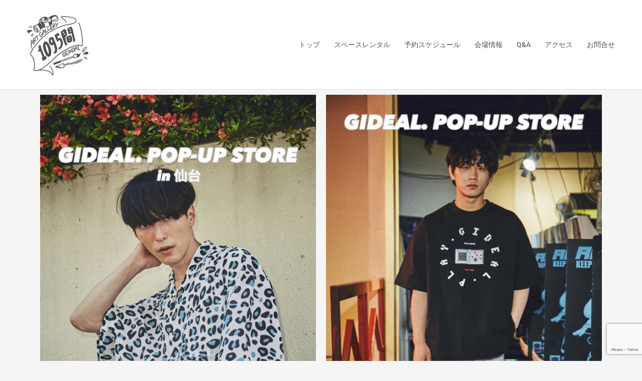

--- FILE ---
content_type: text/html; charset=UTF-8
request_url: https://tokukoma.com/gideal-popup-store2022/
body_size: 9062
content:
<!DOCTYPE html><html dir="ltr" lang="ja" prefix="og: https://ogp.me/ns#"><head><meta charset="UTF-8"><meta name="viewport" content="width=device-width, initial-scale=1"><link rel="profile" href="https://gmpg.org/xfn/11"><!-- <link media="all" href="https://tokukoma.com/wp-content/cache/autoptimize/css/autoptimize_9fc77029688a6942eda3b5da09903784.css" rel="stylesheet"> --><title>GIDEAL. POPUPストアin仙台</title><meta name="description" content="GIDEAL. POPUPストアin仙台 2022.06.11(土)-06.12(日) 展示内容：インフルエン" /><meta name="robots" content="max-snippet:-1, max-image-preview:large, max-video-preview:-1" /><meta name="author" content="1095mArt"/><link rel="canonical" href="https://tokukoma.com/gideal-popup-store2022/" /><meta name="generator" content="All in One SEO (AIOSEO) 4.8.9" /><meta property="og:locale" content="ja_JP" /><meta property="og:site_name" content="1095間(トクコマ )Art Gallery in Sendai | 仙台のギャラリー１０９５間（トクコマ）は個展や企画展のほか、貸ギャラリーやレンタル スペースのご利用も可能。" /><meta property="og:type" content="article" /><meta property="og:title" content="GIDEAL. POPUPストアin仙台" /><meta property="og:description" content="GIDEAL. POPUPストアin仙台 2022.06.11(土)-06.12(日) 展示内容：インフルエン" /><meta property="og:url" content="https://tokukoma.com/gideal-popup-store2022/" /><meta property="og:image" content="https://tokukoma.com/wp-content/uploads/2020/06/2019-new-icon02-150x150.jpg" /><meta property="og:image:secure_url" content="https://tokukoma.com/wp-content/uploads/2020/06/2019-new-icon02-150x150.jpg" /><meta property="article:published_time" content="2022-06-09T03:03:15+00:00" /><meta property="article:modified_time" content="2022-08-11T03:15:19+00:00" /><meta name="twitter:card" content="summary" /><meta name="twitter:title" content="GIDEAL. POPUPストアin仙台" /><meta name="twitter:description" content="GIDEAL. POPUPストアin仙台 2022.06.11(土)-06.12(日) 展示内容：インフルエン" /><meta name="twitter:image" content="https://tokukoma.com/wp-content/uploads/2020/06/2019-new-icon02-150x150.jpg" /> <script type="application/ld+json" class="aioseo-schema">{"@context":"https:\/\/schema.org","@graph":[{"@type":"Article","@id":"https:\/\/tokukoma.com\/gideal-popup-store2022\/#article","name":"GIDEAL. POPUP\u30b9\u30c8\u30a2in\u4ed9\u53f0","headline":"GIDEAL. POPUP\u30b9\u30c8\u30a2in\u4ed9\u53f0","author":{"@id":"https:\/\/tokukoma.com\/author\/1095mart\/#author"},"publisher":{"@id":"https:\/\/tokukoma.com\/#organization"},"image":{"@type":"ImageObject","url":"https:\/\/tokukoma.com\/wp-content\/uploads\/2022\/06\/gideal-image1.jpg","width":600,"height":450},"datePublished":"2022-06-09T12:03:15+09:00","dateModified":"2022-08-11T12:15:19+09:00","inLanguage":"ja","mainEntityOfPage":{"@id":"https:\/\/tokukoma.com\/gideal-popup-store2022\/#webpage"},"isPartOf":{"@id":"https:\/\/tokukoma.com\/gideal-popup-store2022\/#webpage"},"articleSection":"\u30a2\u30fc\u30ab\u30a4\u30d6"},{"@type":"BreadcrumbList","@id":"https:\/\/tokukoma.com\/gideal-popup-store2022\/#breadcrumblist","itemListElement":[{"@type":"ListItem","@id":"https:\/\/tokukoma.com#listItem","position":1,"name":"\u30db\u30fc\u30e0","item":"https:\/\/tokukoma.com","nextItem":{"@type":"ListItem","@id":"https:\/\/tokukoma.com\/category\/archive\/#listItem","name":"\u30a2\u30fc\u30ab\u30a4\u30d6"}},{"@type":"ListItem","@id":"https:\/\/tokukoma.com\/category\/archive\/#listItem","position":2,"name":"\u30a2\u30fc\u30ab\u30a4\u30d6","item":"https:\/\/tokukoma.com\/category\/archive\/","nextItem":{"@type":"ListItem","@id":"https:\/\/tokukoma.com\/gideal-popup-store2022\/#listItem","name":"GIDEAL. POPUP\u30b9\u30c8\u30a2in\u4ed9\u53f0"},"previousItem":{"@type":"ListItem","@id":"https:\/\/tokukoma.com#listItem","name":"\u30db\u30fc\u30e0"}},{"@type":"ListItem","@id":"https:\/\/tokukoma.com\/gideal-popup-store2022\/#listItem","position":3,"name":"GIDEAL. POPUP\u30b9\u30c8\u30a2in\u4ed9\u53f0","previousItem":{"@type":"ListItem","@id":"https:\/\/tokukoma.com\/category\/archive\/#listItem","name":"\u30a2\u30fc\u30ab\u30a4\u30d6"}}]},{"@type":"Organization","@id":"https:\/\/tokukoma.com\/#organization","name":"1095\u9593(\u30c8\u30af\u30b3\u30de )Art Gallery in Sendai","description":"\u4ed9\u53f0\u306e\u30ae\u30e3\u30e9\u30ea\u30fc\uff11\uff10\uff19\uff15\u9593\uff08\u30c8\u30af\u30b3\u30de\uff09\u306f\u500b\u5c55\u3084\u4f01\u753b\u5c55\u306e\u307b\u304b\u3001\u8cb8\u30ae\u30e3\u30e9\u30ea\u30fc\u3084\u30ec\u30f3\u30bf\u30eb \u30b9\u30da\u30fc\u30b9\u306e\u3054\u5229\u7528\u3082\u53ef\u80fd\u3002","url":"https:\/\/tokukoma.com\/","logo":{"@type":"ImageObject","url":"https:\/\/tokukoma.com\/wp-content\/uploads\/2020\/06\/2019-new-icon02-150x150.jpg","@id":"https:\/\/tokukoma.com\/gideal-popup-store2022\/#organizationLogo","width":150,"height":150,"caption":"\u4ed9\u53f0\u5e02\u306e\u30ec\u30f3\u30bf\u30eb\u30ae\u30e3\u30e9\u30ea\u30fc"},"image":{"@id":"https:\/\/tokukoma.com\/gideal-popup-store2022\/#organizationLogo"}},{"@type":"Person","@id":"https:\/\/tokukoma.com\/author\/1095mart\/#author","url":"https:\/\/tokukoma.com\/author\/1095mart\/","name":"1095mArt","image":{"@type":"ImageObject","@id":"https:\/\/tokukoma.com\/gideal-popup-store2022\/#authorImage","url":"https:\/\/secure.gravatar.com\/avatar\/73ea501fd69a612960243a1cbfa1fb183bf52e90591d1e2ca0f7f81b7a91ca5b?s=96&d=mm&r=g","width":96,"height":96,"caption":"1095mArt"}},{"@type":"WebPage","@id":"https:\/\/tokukoma.com\/gideal-popup-store2022\/#webpage","url":"https:\/\/tokukoma.com\/gideal-popup-store2022\/","name":"GIDEAL. POPUP\u30b9\u30c8\u30a2in\u4ed9\u53f0","description":"GIDEAL. POPUP\u30b9\u30c8\u30a2in\u4ed9\u53f0 2022.06.11(\u571f)-06.12(\u65e5) \u5c55\u793a\u5185\u5bb9\uff1a\u30a4\u30f3\u30d5\u30eb\u30a8\u30f3","inLanguage":"ja","isPartOf":{"@id":"https:\/\/tokukoma.com\/#website"},"breadcrumb":{"@id":"https:\/\/tokukoma.com\/gideal-popup-store2022\/#breadcrumblist"},"author":{"@id":"https:\/\/tokukoma.com\/author\/1095mart\/#author"},"creator":{"@id":"https:\/\/tokukoma.com\/author\/1095mart\/#author"},"image":{"@type":"ImageObject","url":"https:\/\/tokukoma.com\/wp-content\/uploads\/2022\/06\/gideal-image1.jpg","@id":"https:\/\/tokukoma.com\/gideal-popup-store2022\/#mainImage","width":600,"height":450},"primaryImageOfPage":{"@id":"https:\/\/tokukoma.com\/gideal-popup-store2022\/#mainImage"},"datePublished":"2022-06-09T12:03:15+09:00","dateModified":"2022-08-11T12:15:19+09:00"},{"@type":"WebSite","@id":"https:\/\/tokukoma.com\/#website","url":"https:\/\/tokukoma.com\/","name":"1095\u9593(\u30c8\u30af\u30b3\u30de )Art Gallery in Sendai","description":"\u4ed9\u53f0\u306e\u30ae\u30e3\u30e9\u30ea\u30fc\uff11\uff10\uff19\uff15\u9593\uff08\u30c8\u30af\u30b3\u30de\uff09\u306f\u500b\u5c55\u3084\u4f01\u753b\u5c55\u306e\u307b\u304b\u3001\u8cb8\u30ae\u30e3\u30e9\u30ea\u30fc\u3084\u30ec\u30f3\u30bf\u30eb \u30b9\u30da\u30fc\u30b9\u306e\u3054\u5229\u7528\u3082\u53ef\u80fd\u3002","inLanguage":"ja","publisher":{"@id":"https:\/\/tokukoma.com\/#organization"}}]}</script> <link href='https://fonts.gstatic.com' crossorigin='anonymous' rel='preconnect' /><link href='https://ajax.googleapis.com' rel='preconnect' /><link href='https://fonts.googleapis.com' rel='preconnect' /><link rel="alternate" type="application/rss+xml" title="1095間(トクコマ )Art Gallery in Sendai &raquo; フィード" href="https://tokukoma.com/feed/" /><link rel="alternate" type="application/rss+xml" title="1095間(トクコマ )Art Gallery in Sendai &raquo; コメントフィード" href="https://tokukoma.com/comments/feed/" /><link rel="alternate" type="application/rss+xml" title="1095間(トクコマ )Art Gallery in Sendai &raquo; GIDEAL. POPUPストアin仙台 のコメントのフィード" href="https://tokukoma.com/gideal-popup-store2022/feed/" /><!-- <link rel='stylesheet' id='elementor-post-682-css' href='https://tokukoma.com/wp-content/cache/autoptimize/css/autoptimize_single_6d17cc20f1bc33ab2789f88a4c54ee17.css?ver=1764952436' media='all' /> --><!-- <link rel='stylesheet' id='elementor-post-1228-css' href='https://tokukoma.com/wp-content/cache/autoptimize/css/autoptimize_single_782109cd04e89ab264c9a7a6a6285164.css?ver=1765017978' media='all' /> --><!-- <link rel='stylesheet' id='elementor-gf-local-roboto-css' href='https://tokukoma.com/wp-content/cache/autoptimize/css/autoptimize_single_00fce82532e6479e7db42fd4c43d3ca1.css?ver=1753238923' media='all' /> --><!-- <link rel='stylesheet' id='elementor-gf-local-robotoslab-css' href='https://tokukoma.com/wp-content/cache/autoptimize/css/autoptimize_single_33d6987f135c7472b05f402d5e35f09a.css?ver=1753238928' media='all' /> -->
<link rel="stylesheet" type="text/css" href="//tokukoma.com/wp-content/cache/wpfc-minified/jpyc0wj6/8e6gk.css" media="all"/> <!--[if IE]> <script src="https://tokukoma.com/wp-content/themes/astra/assets/js/minified/flexibility.min.js?ver=4.11.14" id="astra-flexibility-js"></script> <script id="astra-flexibility-js-after">flexibility(document.documentElement);</script> <![endif]--> <script src="https://tokukoma.com/wp-includes/js/jquery/jquery.min.js?ver=3.7.1" id="jquery-core-js"></script> <script id="wpdm-frontjs-js-extra">var wpdm_url = {"home":"https:\/\/tokukoma.com\/","site":"https:\/\/tokukoma.com\/","ajax":"https:\/\/tokukoma.com\/wp-admin\/admin-ajax.php"};
var wpdm_js = {"spinner":"<i class=\"wpdm-icon wpdm-sun wpdm-spin\"><\/i>","client_id":"c00a66d94798a6be8bb3be37864aa0b5"};
var wpdm_strings = {"pass_var":"\u30d1\u30b9\u30ef\u30fc\u30c9\u78ba\u8a8d\u5b8c\u4e86 !","pass_var_q":"\u30c0\u30a6\u30f3\u30ed\u30fc\u30c9\u3092\u958b\u59cb\u3059\u308b\u306b\u306f\u3001\u6b21\u306e\u30dc\u30bf\u30f3\u3092\u30af\u30ea\u30c3\u30af\u3057\u3066\u304f\u3060\u3055\u3044\u3002","start_dl":"\u30c0\u30a6\u30f3\u30ed\u30fc\u30c9\u958b\u59cb"};</script> <link rel="https://api.w.org/" href="https://tokukoma.com/wp-json/" /><link rel="alternate" title="JSON" type="application/json" href="https://tokukoma.com/wp-json/wp/v2/posts/1228" /><link rel="EditURI" type="application/rsd+xml" title="RSD" href="https://tokukoma.com/xmlrpc.php?rsd" /><meta name="generator" content="WordPress 6.8.3" /><link rel='shortlink' href='https://tokukoma.com/?p=1228' /><link rel="alternate" title="oEmbed (JSON)" type="application/json+oembed" href="https://tokukoma.com/wp-json/oembed/1.0/embed?url=https%3A%2F%2Ftokukoma.com%2Fgideal-popup-store2022%2F" /><link rel="alternate" title="oEmbed (XML)" type="text/xml+oembed" href="https://tokukoma.com/wp-json/oembed/1.0/embed?url=https%3A%2F%2Ftokukoma.com%2Fgideal-popup-store2022%2F&#038;format=xml" /><link rel="pingback" href="https://tokukoma.com/xmlrpc.php"><meta name="generator" content="Elementor 3.32.5; features: additional_custom_breakpoints; settings: css_print_method-external, google_font-enabled, font_display-auto"><link rel="icon" href="https://tokukoma.com/wp-content/uploads/2020/06/cropped-2019-new-icon-768x768-32x32.png" sizes="32x32" /><link rel="icon" href="https://tokukoma.com/wp-content/uploads/2020/06/cropped-2019-new-icon-768x768-192x192.png" sizes="192x192" /><link rel="apple-touch-icon" href="https://tokukoma.com/wp-content/uploads/2020/06/cropped-2019-new-icon-768x768-180x180.png" /><meta name="msapplication-TileImage" content="https://tokukoma.com/wp-content/uploads/2020/06/cropped-2019-new-icon-768x768-270x270.png" /><meta name="generator" content="WordPress Download Manager 3.3.32" /></head><body itemtype='https://schema.org/Blog' itemscope='itemscope' class="wp-singular post-template post-template-elementor_header_footer single single-post postid-1228 single-format-standard wp-custom-logo wp-embed-responsive wp-theme-astra ast-desktop ast-separate-container ast-two-container ast-no-sidebar astra-4.11.14 ast-header-custom-item-inside ast-blog-single-style-1 ast-single-post ast-inherit-site-logo-transparent ast-normal-title-enabled elementor-default elementor-template-full-width elementor-kit-682 elementor-page elementor-page-1228"> <a
class="skip-link screen-reader-text"
href="#content"> 内容をスキップ</a><div
class="hfeed site" id="page"><header
class="site-header header-main-layout-1 ast-primary-menu-enabled ast-hide-custom-menu-mobile ast-menu-toggle-icon ast-mobile-header-inline" id="masthead" itemtype="https://schema.org/WPHeader" itemscope="itemscope" itemid="#masthead"		><div class="main-header-bar-wrap"><div class="main-header-bar"><div class="ast-container"><div class="ast-flex main-header-container"><div class="site-branding"><div
class="ast-site-identity" itemtype="https://schema.org/Organization" itemscope="itemscope"			> <span class="site-logo-img"><a href="https://tokukoma.com/" class="custom-logo-link" rel="home"><img width="150" height="150" src="https://tokukoma.com/wp-content/uploads/2020/06/2019-new-icon02-150x150.jpg" class="custom-logo" alt="トクコマ" decoding="async" /></a></span></div></div><div class="ast-mobile-menu-buttons"><div class="ast-button-wrap"> <button type="button" class="menu-toggle main-header-menu-toggle  ast-mobile-menu-buttons-minimal "  aria-controls='primary-menu' aria-expanded='false'> <span class="screen-reader-text">メインメニュー</span> <span class="ast-icon icon-menu-bars"><span class="menu-toggle-icon"></span></span> </button></div></div><div class="ast-main-header-bar-alignment"><div class="main-header-bar-navigation"><nav class="site-navigation ast-flex-grow-1 navigation-accessibility" id="primary-site-navigation" aria-label="サイトナビゲーション" itemtype="https://schema.org/SiteNavigationElement" itemscope="itemscope"><div class="main-navigation"><ul id="primary-menu" class="main-header-menu ast-menu-shadow ast-nav-menu ast-flex ast-justify-content-flex-end  submenu-with-border"><li id="menu-item-27" class="menu-item menu-item-type-post_type menu-item-object-page menu-item-home menu-item-27"><a href="https://tokukoma.com/" class="menu-link">トップ</a></li><li id="menu-item-28" class="menu-item menu-item-type-post_type menu-item-object-page menu-item-28"><a href="https://tokukoma.com/space-rental/" class="menu-link">スペースレンタル</a></li><li id="menu-item-29" class="menu-item menu-item-type-post_type menu-item-object-page menu-item-29"><a href="https://tokukoma.com/schedule/" class="menu-link">予約スケジュール</a></li><li id="menu-item-301" class="menu-item menu-item-type-post_type menu-item-object-page menu-item-301"><a href="https://tokukoma.com/about/" class="menu-link">会場情報</a></li><li id="menu-item-371" class="menu-item menu-item-type-post_type menu-item-object-page menu-item-371"><a href="https://tokukoma.com/faq/" class="menu-link">Q&#038;A</a></li><li id="menu-item-26" class="menu-item menu-item-type-post_type menu-item-object-page menu-item-26"><a href="https://tokukoma.com/access/" class="menu-link">アクセス</a></li><li id="menu-item-259" class="menu-item menu-item-type-post_type menu-item-object-page menu-item-259"><a href="https://tokukoma.com/contact/" class="menu-link">お問合せ</a></li></ul></div></nav></div></div></div></div></div></div></header><div id="content" class="site-content"><div class="ast-container"><div data-elementor-type="wp-post" data-elementor-id="1228" class="elementor elementor-1228"><section class="elementor-section elementor-top-section elementor-element elementor-element-ae6f73e elementor-section-boxed elementor-section-height-default elementor-section-height-default" data-id="ae6f73e" data-element_type="section"><div class="elementor-container elementor-column-gap-default"><div class="elementor-column elementor-col-50 elementor-top-column elementor-element elementor-element-ea88e39" data-id="ea88e39" data-element_type="column"><div class="elementor-widget-wrap elementor-element-populated"><div class="elementor-element elementor-element-54d38da elementor-widget elementor-widget-image" data-id="54d38da" data-element_type="widget" data-widget_type="image.default"><div class="elementor-widget-container"> <img fetchpriority="high" decoding="async" width="600" height="840" src="https://tokukoma.com/wp-content/uploads/2022/06/gideal-image2.jpg" class="attachment-medium_large size-medium_large wp-image-1230" alt="スペースレンタル仙台市" srcset="https://tokukoma.com/wp-content/uploads/2022/06/gideal-image2.jpg 600w, https://tokukoma.com/wp-content/uploads/2022/06/gideal-image2-214x300.jpg 214w" sizes="(max-width: 600px) 100vw, 600px" /></div></div></div></div><div class="elementor-column elementor-col-50 elementor-top-column elementor-element elementor-element-f5b7356" data-id="f5b7356" data-element_type="column"><div class="elementor-widget-wrap elementor-element-populated"><div class="elementor-element elementor-element-30ad977 elementor-widget elementor-widget-image" data-id="30ad977" data-element_type="widget" data-widget_type="image.default"><div class="elementor-widget-container"> <img decoding="async" width="600" height="840" src="https://tokukoma.com/wp-content/uploads/2022/06/gideal-image3.jpg" class="attachment-medium_large size-medium_large wp-image-1229" alt="" srcset="https://tokukoma.com/wp-content/uploads/2022/06/gideal-image3.jpg 600w, https://tokukoma.com/wp-content/uploads/2022/06/gideal-image3-214x300.jpg 214w" sizes="(max-width: 600px) 100vw, 600px" /></div></div></div></div></div></section><section class="elementor-section elementor-top-section elementor-element elementor-element-922c88a elementor-section-boxed elementor-section-height-default elementor-section-height-default" data-id="922c88a" data-element_type="section"><div class="elementor-container elementor-column-gap-default"><div class="elementor-column elementor-col-100 elementor-top-column elementor-element elementor-element-771911b" data-id="771911b" data-element_type="column"><div class="elementor-widget-wrap elementor-element-populated"><div class="elementor-element elementor-element-5bd15f7 elementor-widget elementor-widget-heading" data-id="5bd15f7" data-element_type="widget" data-widget_type="heading.default"><div class="elementor-widget-container"><h2 class="elementor-heading-title elementor-size-medium">GIDEAL. POPUPストアin仙台</h2></div></div></div></div></div></section><section class="elementor-section elementor-top-section elementor-element elementor-element-b414b0e elementor-section-boxed elementor-section-height-default elementor-section-height-default" data-id="b414b0e" data-element_type="section"><div class="elementor-container elementor-column-gap-default"><div class="elementor-column elementor-col-100 elementor-top-column elementor-element elementor-element-1c81f46" data-id="1c81f46" data-element_type="column"><div class="elementor-widget-wrap elementor-element-populated"><div class="elementor-element elementor-element-9709827 elementor-widget elementor-widget-text-editor" data-id="9709827" data-element_type="widget" data-widget_type="text-editor.default"><div class="elementor-widget-container"><p>2022.06.11(土)-06.12(日)</p><p>展示内容：インフルエンサー小川由城がブランドディレクターを務めるブランド、『GIDEAL』のPOPUPストア</p><p>Open/Close 12:00/18:00（整理券配布11時半頃予定）</p><p>アートギャラリー 1095間(トクコマ) 〒980-0014 宮城県仙台市青葉区本町２丁目５−２０ アオミノビル1F</p></div></div></div></div></div></section></div></div></div><footer
class="site-footer" id="colophon" itemtype="https://schema.org/WPFooter" itemscope="itemscope" itemid="#colophon"		><div class="footer-adv footer-adv-layout-4"><div class="footer-adv-overlay"><div class="ast-container"><div class="ast-row"><div class="ast-col-lg-3 ast-col-md-3 ast-col-sm-12 ast-col-xs-12 footer-adv-widget footer-adv-widget-1" ><div id="nav_menu-3" class="widget widget_nav_menu"><nav class="menu-%e3%83%95%e3%83%83%e3%82%bf%e3%83%bc%e3%83%a1%e3%83%8b%e3%83%a5%e3%83%bc-container" aria-label="メニュー"><ul id="menu-%e3%83%95%e3%83%83%e3%82%bf%e3%83%bc%e3%83%a1%e3%83%8b%e3%83%a5%e3%83%bc" class="menu"><li id="menu-item-334" class="menu-item menu-item-type-taxonomy menu-item-object-category menu-item-334"><a href="https://tokukoma.com/category/info/" class="menu-link">最新情報</a></li><li id="menu-item-529" class="menu-item menu-item-type-post_type menu-item-object-post menu-item-529"><a href="https://tokukoma.com/use-photo-exhibition1/" class="menu-link">利用事例</a></li><li id="menu-item-271" class="menu-item menu-item-type-post_type menu-item-object-page menu-item-271"><a href="https://tokukoma.com/about/" class="menu-link">トクコマについて</a></li><li id="menu-item-342" class="menu-item menu-item-type-post_type menu-item-object-page menu-item-342"><a href="https://tokukoma.com/faq/" class="menu-link">よくあるご質問</a></li><li id="menu-item-261" class="menu-item menu-item-type-post_type menu-item-object-page menu-item-261"><a href="https://tokukoma.com/policy/" class="menu-link">免責事項</a></li><li id="menu-item-262" class="menu-item menu-item-type-post_type menu-item-object-page menu-item-262"><a href="https://tokukoma.com/contact/" class="menu-link">お問い合わせフォーム</a></li></ul></nav></div></div><div class="ast-col-lg-3 ast-col-md-3 ast-col-sm-12 ast-col-xs-12 footer-adv-widget footer-adv-widget-2" ><div id="nav_menu-4" class="widget widget_nav_menu"><nav class="menu-%e3%82%ab%e3%83%86%e3%82%b4%e3%83%aa%e3%83%bc%e3%83%a1%e3%83%8b%e3%83%a5%e3%83%bc-container" aria-label="メニュー"><ul id="menu-%e3%82%ab%e3%83%86%e3%82%b4%e3%83%aa%e3%83%bc%e3%83%a1%e3%83%8b%e3%83%a5%e3%83%bc" class="menu"><li id="menu-item-277" class="menu-item menu-item-type-post_type menu-item-object-page menu-item-home menu-item-277"><a href="https://tokukoma.com/" class="menu-link">TOP</a></li><li id="menu-item-276" class="menu-item menu-item-type-post_type menu-item-object-page menu-item-276"><a href="https://tokukoma.com/space-rental/" class="menu-link">スペースレンタル</a></li><li id="menu-item-275" class="menu-item menu-item-type-post_type menu-item-object-page menu-item-275"><a href="https://tokukoma.com/schedule/" class="menu-link">スケジュール</a></li><li id="menu-item-278" class="menu-item menu-item-type-taxonomy menu-item-object-category current-post-ancestor current-menu-parent current-post-parent menu-item-278"><a href="https://tokukoma.com/category/archive/" class="menu-link">過去の展示</a></li><li id="menu-item-274" class="menu-item menu-item-type-post_type menu-item-object-page menu-item-274"><a href="https://tokukoma.com/access/" class="menu-link">アクセス</a></li></ul></nav></div></div><div class="ast-col-lg-3 ast-col-md-3 ast-col-sm-12 ast-col-xs-12 footer-adv-widget footer-adv-widget-3" ></div><div class="ast-col-lg-3 ast-col-md-3 ast-col-sm-12 ast-col-xs-12 footer-adv-widget footer-adv-widget-4" ><div id="text-4" class="widget widget_text"><div class="textwidget"><p><strong>ADDRESS</strong><br /> Aomino Building 1F 2-5-20<br /> Honcho Aoba-Ku Sendai Miyagi<br /> Japan #980-0014</p><p><strong>CONTACT</strong><br /> <a href="mailto:web@tokukoma.com">web@tokukoma.com</a><br /> 022 738 8818<br /> お電話での受付時間<br /> 水曜日〜土曜日　AM13:00〜PM17:30</p></div></div></div></div></div></div></div><div class="ast-small-footer footer-sml-layout-2"><div class="ast-footer-overlay"><div class="ast-container"><div class="ast-small-footer-wrap" ><div class="ast-row ast-flex"><div class="ast-small-footer-section ast-small-footer-section-1 ast-small-footer-section-equally ast-col-md-12" > Copyright © 2026 tokukoma all rights reserved.</div></div></div></div></div></div></footer></div> <script type="speculationrules">{"prefetch":[{"source":"document","where":{"and":[{"href_matches":"\/*"},{"not":{"href_matches":["\/wp-*.php","\/wp-admin\/*","\/wp-content\/uploads\/*","\/wp-content\/*","\/wp-content\/plugins\/*","\/wp-content\/themes\/astra\/*","\/*\\?(.+)"]}},{"not":{"selector_matches":"a[rel~=\"nofollow\"]"}},{"not":{"selector_matches":".no-prefetch, .no-prefetch a"}}]},"eagerness":"conservative"}]}</script> <script>const abmsg = "We noticed an ad blocker. Consider whitelisting us to support the site ❤️";
const abmsgd = "download";
const iswpdmpropage = 0;
jQuery(function($){
});</script> <div id="fb-root"></div> <script>const lazyloadRunObserver = () => {
const lazyloadBackgrounds = document.querySelectorAll( `.e-con.e-parent:not(.e-lazyloaded)` );
const lazyloadBackgroundObserver = new IntersectionObserver( ( entries ) => {
entries.forEach( ( entry ) => {
if ( entry.isIntersecting ) {
let lazyloadBackground = entry.target;
if( lazyloadBackground ) {
lazyloadBackground.classList.add( 'e-lazyloaded' );
}
lazyloadBackgroundObserver.unobserve( entry.target );
}
});
}, { rootMargin: '200px 0px 200px 0px' } );
lazyloadBackgrounds.forEach( ( lazyloadBackground ) => {
lazyloadBackgroundObserver.observe( lazyloadBackground );
} );
};
const events = [
'DOMContentLoaded',
'elementor/lazyload/observe',
];
events.forEach( ( event ) => {
document.addEventListener( event, lazyloadRunObserver );
} );</script> <script id="astra-theme-js-js-extra">var astra = {"break_point":"921","isRtl":"","is_scroll_to_id":"","is_scroll_to_top":"","is_header_footer_builder_active":"","responsive_cart_click":"flyout","is_dark_palette":""};</script> <script src="https://tokukoma.com/wp-includes/js/dist/hooks.min.js?ver=4d63a3d491d11ffd8ac6" id="wp-hooks-js"></script> <script src="https://tokukoma.com/wp-includes/js/dist/i18n.min.js?ver=5e580eb46a90c2b997e6" id="wp-i18n-js"></script> <script id="wp-i18n-js-after">wp.i18n.setLocaleData( { 'text direction\u0004ltr': [ 'ltr' ] } );</script> <script id="contact-form-7-js-translations">( function( domain, translations ) {
var localeData = translations.locale_data[ domain ] || translations.locale_data.messages;
localeData[""].domain = domain;
wp.i18n.setLocaleData( localeData, domain );
} )( "contact-form-7", {"translation-revision-date":"2025-10-29 09:23:50+0000","generator":"GlotPress\/4.0.3","domain":"messages","locale_data":{"messages":{"":{"domain":"messages","plural-forms":"nplurals=1; plural=0;","lang":"ja_JP"},"This contact form is placed in the wrong place.":["\u3053\u306e\u30b3\u30f3\u30bf\u30af\u30c8\u30d5\u30a9\u30fc\u30e0\u306f\u9593\u9055\u3063\u305f\u4f4d\u7f6e\u306b\u7f6e\u304b\u308c\u3066\u3044\u307e\u3059\u3002"],"Error:":["\u30a8\u30e9\u30fc:"]}},"comment":{"reference":"includes\/js\/index.js"}} );</script> <script id="contact-form-7-js-before">var wpcf7 = {
"api": {
"root": "https:\/\/tokukoma.com\/wp-json\/",
"namespace": "contact-form-7\/v1"
}
};</script> <script src="https://tokukoma.com/wp-includes/js/dist/dom-ready.min.js?ver=f77871ff7694fffea381" id="wp-dom-ready-js"></script> <script id="starter-templates-zip-preview-js-extra">var starter_templates_zip_preview = {"AstColorPaletteVarPrefix":"--ast-global-color-","AstEleColorPaletteVarPrefix":["ast-global-color-0","ast-global-color-1","ast-global-color-2","ast-global-color-3","ast-global-color-4","ast-global-color-5","ast-global-color-6","ast-global-color-7","ast-global-color-8"]};</script> <script src="https://www.google.com/recaptcha/api.js?render=6Lc8_2kdAAAAAFTQ-avv1YnI7_sinq0G0mtz4Hfn&amp;ver=3.0" id="google-recaptcha-js"></script> <script src="https://tokukoma.com/wp-includes/js/dist/vendor/wp-polyfill.min.js?ver=3.15.0" id="wp-polyfill-js"></script> <script id="wpcf7-recaptcha-js-before">var wpcf7_recaptcha = {
"sitekey": "6Lc8_2kdAAAAAFTQ-avv1YnI7_sinq0G0mtz4Hfn",
"actions": {
"homepage": "homepage",
"contactform": "contactform"
}
};</script> <script id="elementor-frontend-js-before">var elementorFrontendConfig = {"environmentMode":{"edit":false,"wpPreview":false,"isScriptDebug":false},"i18n":{"shareOnFacebook":"Facebook \u3067\u5171\u6709","shareOnTwitter":"Twitter \u3067\u5171\u6709","pinIt":"\u30d4\u30f3\u3059\u308b","download":"\u30c0\u30a6\u30f3\u30ed\u30fc\u30c9","downloadImage":"\u753b\u50cf\u3092\u30c0\u30a6\u30f3\u30ed\u30fc\u30c9","fullscreen":"\u30d5\u30eb\u30b9\u30af\u30ea\u30fc\u30f3","zoom":"\u30ba\u30fc\u30e0","share":"\u30b7\u30a7\u30a2","playVideo":"\u52d5\u753b\u518d\u751f","previous":"\u524d","next":"\u6b21","close":"\u9589\u3058\u308b","a11yCarouselPrevSlideMessage":"\u524d\u306e\u30b9\u30e9\u30a4\u30c9","a11yCarouselNextSlideMessage":"\u6b21\u306e\u30b9\u30e9\u30a4\u30c9","a11yCarouselFirstSlideMessage":"This is the first slide","a11yCarouselLastSlideMessage":"This is the last slide","a11yCarouselPaginationBulletMessage":"\u30b9\u30e9\u30a4\u30c9\u306b\u79fb\u52d5"},"is_rtl":false,"breakpoints":{"xs":0,"sm":480,"md":768,"lg":1025,"xl":1440,"xxl":1600},"responsive":{"breakpoints":{"mobile":{"label":"\u30e2\u30d0\u30a4\u30eb\u7e26\u5411\u304d","value":767,"default_value":767,"direction":"max","is_enabled":true},"mobile_extra":{"label":"\u30e2\u30d0\u30a4\u30eb\u6a2a\u5411\u304d","value":880,"default_value":880,"direction":"max","is_enabled":false},"tablet":{"label":"\u30bf\u30d6\u30ec\u30c3\u30c8\u7e26\u30ec\u30a4\u30a2\u30a6\u30c8","value":1024,"default_value":1024,"direction":"max","is_enabled":true},"tablet_extra":{"label":"\u30bf\u30d6\u30ec\u30c3\u30c8\u6a2a\u30ec\u30a4\u30a2\u30a6\u30c8","value":1200,"default_value":1200,"direction":"max","is_enabled":false},"laptop":{"label":"\u30ce\u30fc\u30c8\u30d1\u30bd\u30b3\u30f3","value":1366,"default_value":1366,"direction":"max","is_enabled":false},"widescreen":{"label":"\u30ef\u30a4\u30c9\u30b9\u30af\u30ea\u30fc\u30f3","value":2400,"default_value":2400,"direction":"min","is_enabled":false}},"hasCustomBreakpoints":false},"version":"3.32.5","is_static":false,"experimentalFeatures":{"additional_custom_breakpoints":true,"home_screen":true,"global_classes_should_enforce_capabilities":true,"e_variables":true,"cloud-library":true,"e_opt_in_v4_page":true,"import-export-customization":true},"urls":{"assets":"https:\/\/tokukoma.com\/wp-content\/plugins\/elementor\/assets\/","ajaxurl":"https:\/\/tokukoma.com\/wp-admin\/admin-ajax.php","uploadUrl":"https:\/\/tokukoma.com\/wp-content\/uploads"},"nonces":{"floatingButtonsClickTracking":"37107c1f69"},"swiperClass":"swiper","settings":{"page":[],"editorPreferences":[]},"kit":{"active_breakpoints":["viewport_mobile","viewport_tablet"],"global_image_lightbox":"yes","lightbox_enable_counter":"yes","lightbox_enable_fullscreen":"yes","lightbox_enable_zoom":"yes","lightbox_enable_share":"yes","lightbox_title_src":"title","lightbox_description_src":"description"},"post":{"id":1228,"title":"GIDEAL.%20POPUP%E3%82%B9%E3%83%88%E3%82%A2in%E4%BB%99%E5%8F%B0","excerpt":"","featuredImage":"https:\/\/tokukoma.com\/wp-content\/uploads\/2022\/06\/gideal-image1.jpg"}};</script> <script>/(trident|msie)/i.test(navigator.userAgent)&&document.getElementById&&window.addEventListener&&window.addEventListener("hashchange",function(){var t,e=location.hash.substring(1);/^[A-z0-9_-]+$/.test(e)&&(t=document.getElementById(e))&&(/^(?:a|select|input|button|textarea)$/i.test(t.tagName)||(t.tabIndex=-1),t.focus())},!1);</script> <script defer src="https://tokukoma.com/wp-content/cache/autoptimize/js/autoptimize_f31406beb43aa968b8f731d9a88e5ce2.js"></script></body></html><!-- WP Fastest Cache file was created in 1.054 seconds, on 2026年1月4日 @ 12:16 PM --><!-- need to refresh to see cached version -->

--- FILE ---
content_type: text/html; charset=utf-8
request_url: https://www.google.com/recaptcha/api2/anchor?ar=1&k=6Lc8_2kdAAAAAFTQ-avv1YnI7_sinq0G0mtz4Hfn&co=aHR0cHM6Ly90b2t1a29tYS5jb206NDQz&hl=en&v=7gg7H51Q-naNfhmCP3_R47ho&size=invisible&anchor-ms=20000&execute-ms=30000&cb=dkzojq1k2w02
body_size: 48364
content:
<!DOCTYPE HTML><html dir="ltr" lang="en"><head><meta http-equiv="Content-Type" content="text/html; charset=UTF-8">
<meta http-equiv="X-UA-Compatible" content="IE=edge">
<title>reCAPTCHA</title>
<style type="text/css">
/* cyrillic-ext */
@font-face {
  font-family: 'Roboto';
  font-style: normal;
  font-weight: 400;
  font-stretch: 100%;
  src: url(//fonts.gstatic.com/s/roboto/v48/KFO7CnqEu92Fr1ME7kSn66aGLdTylUAMa3GUBHMdazTgWw.woff2) format('woff2');
  unicode-range: U+0460-052F, U+1C80-1C8A, U+20B4, U+2DE0-2DFF, U+A640-A69F, U+FE2E-FE2F;
}
/* cyrillic */
@font-face {
  font-family: 'Roboto';
  font-style: normal;
  font-weight: 400;
  font-stretch: 100%;
  src: url(//fonts.gstatic.com/s/roboto/v48/KFO7CnqEu92Fr1ME7kSn66aGLdTylUAMa3iUBHMdazTgWw.woff2) format('woff2');
  unicode-range: U+0301, U+0400-045F, U+0490-0491, U+04B0-04B1, U+2116;
}
/* greek-ext */
@font-face {
  font-family: 'Roboto';
  font-style: normal;
  font-weight: 400;
  font-stretch: 100%;
  src: url(//fonts.gstatic.com/s/roboto/v48/KFO7CnqEu92Fr1ME7kSn66aGLdTylUAMa3CUBHMdazTgWw.woff2) format('woff2');
  unicode-range: U+1F00-1FFF;
}
/* greek */
@font-face {
  font-family: 'Roboto';
  font-style: normal;
  font-weight: 400;
  font-stretch: 100%;
  src: url(//fonts.gstatic.com/s/roboto/v48/KFO7CnqEu92Fr1ME7kSn66aGLdTylUAMa3-UBHMdazTgWw.woff2) format('woff2');
  unicode-range: U+0370-0377, U+037A-037F, U+0384-038A, U+038C, U+038E-03A1, U+03A3-03FF;
}
/* math */
@font-face {
  font-family: 'Roboto';
  font-style: normal;
  font-weight: 400;
  font-stretch: 100%;
  src: url(//fonts.gstatic.com/s/roboto/v48/KFO7CnqEu92Fr1ME7kSn66aGLdTylUAMawCUBHMdazTgWw.woff2) format('woff2');
  unicode-range: U+0302-0303, U+0305, U+0307-0308, U+0310, U+0312, U+0315, U+031A, U+0326-0327, U+032C, U+032F-0330, U+0332-0333, U+0338, U+033A, U+0346, U+034D, U+0391-03A1, U+03A3-03A9, U+03B1-03C9, U+03D1, U+03D5-03D6, U+03F0-03F1, U+03F4-03F5, U+2016-2017, U+2034-2038, U+203C, U+2040, U+2043, U+2047, U+2050, U+2057, U+205F, U+2070-2071, U+2074-208E, U+2090-209C, U+20D0-20DC, U+20E1, U+20E5-20EF, U+2100-2112, U+2114-2115, U+2117-2121, U+2123-214F, U+2190, U+2192, U+2194-21AE, U+21B0-21E5, U+21F1-21F2, U+21F4-2211, U+2213-2214, U+2216-22FF, U+2308-230B, U+2310, U+2319, U+231C-2321, U+2336-237A, U+237C, U+2395, U+239B-23B7, U+23D0, U+23DC-23E1, U+2474-2475, U+25AF, U+25B3, U+25B7, U+25BD, U+25C1, U+25CA, U+25CC, U+25FB, U+266D-266F, U+27C0-27FF, U+2900-2AFF, U+2B0E-2B11, U+2B30-2B4C, U+2BFE, U+3030, U+FF5B, U+FF5D, U+1D400-1D7FF, U+1EE00-1EEFF;
}
/* symbols */
@font-face {
  font-family: 'Roboto';
  font-style: normal;
  font-weight: 400;
  font-stretch: 100%;
  src: url(//fonts.gstatic.com/s/roboto/v48/KFO7CnqEu92Fr1ME7kSn66aGLdTylUAMaxKUBHMdazTgWw.woff2) format('woff2');
  unicode-range: U+0001-000C, U+000E-001F, U+007F-009F, U+20DD-20E0, U+20E2-20E4, U+2150-218F, U+2190, U+2192, U+2194-2199, U+21AF, U+21E6-21F0, U+21F3, U+2218-2219, U+2299, U+22C4-22C6, U+2300-243F, U+2440-244A, U+2460-24FF, U+25A0-27BF, U+2800-28FF, U+2921-2922, U+2981, U+29BF, U+29EB, U+2B00-2BFF, U+4DC0-4DFF, U+FFF9-FFFB, U+10140-1018E, U+10190-1019C, U+101A0, U+101D0-101FD, U+102E0-102FB, U+10E60-10E7E, U+1D2C0-1D2D3, U+1D2E0-1D37F, U+1F000-1F0FF, U+1F100-1F1AD, U+1F1E6-1F1FF, U+1F30D-1F30F, U+1F315, U+1F31C, U+1F31E, U+1F320-1F32C, U+1F336, U+1F378, U+1F37D, U+1F382, U+1F393-1F39F, U+1F3A7-1F3A8, U+1F3AC-1F3AF, U+1F3C2, U+1F3C4-1F3C6, U+1F3CA-1F3CE, U+1F3D4-1F3E0, U+1F3ED, U+1F3F1-1F3F3, U+1F3F5-1F3F7, U+1F408, U+1F415, U+1F41F, U+1F426, U+1F43F, U+1F441-1F442, U+1F444, U+1F446-1F449, U+1F44C-1F44E, U+1F453, U+1F46A, U+1F47D, U+1F4A3, U+1F4B0, U+1F4B3, U+1F4B9, U+1F4BB, U+1F4BF, U+1F4C8-1F4CB, U+1F4D6, U+1F4DA, U+1F4DF, U+1F4E3-1F4E6, U+1F4EA-1F4ED, U+1F4F7, U+1F4F9-1F4FB, U+1F4FD-1F4FE, U+1F503, U+1F507-1F50B, U+1F50D, U+1F512-1F513, U+1F53E-1F54A, U+1F54F-1F5FA, U+1F610, U+1F650-1F67F, U+1F687, U+1F68D, U+1F691, U+1F694, U+1F698, U+1F6AD, U+1F6B2, U+1F6B9-1F6BA, U+1F6BC, U+1F6C6-1F6CF, U+1F6D3-1F6D7, U+1F6E0-1F6EA, U+1F6F0-1F6F3, U+1F6F7-1F6FC, U+1F700-1F7FF, U+1F800-1F80B, U+1F810-1F847, U+1F850-1F859, U+1F860-1F887, U+1F890-1F8AD, U+1F8B0-1F8BB, U+1F8C0-1F8C1, U+1F900-1F90B, U+1F93B, U+1F946, U+1F984, U+1F996, U+1F9E9, U+1FA00-1FA6F, U+1FA70-1FA7C, U+1FA80-1FA89, U+1FA8F-1FAC6, U+1FACE-1FADC, U+1FADF-1FAE9, U+1FAF0-1FAF8, U+1FB00-1FBFF;
}
/* vietnamese */
@font-face {
  font-family: 'Roboto';
  font-style: normal;
  font-weight: 400;
  font-stretch: 100%;
  src: url(//fonts.gstatic.com/s/roboto/v48/KFO7CnqEu92Fr1ME7kSn66aGLdTylUAMa3OUBHMdazTgWw.woff2) format('woff2');
  unicode-range: U+0102-0103, U+0110-0111, U+0128-0129, U+0168-0169, U+01A0-01A1, U+01AF-01B0, U+0300-0301, U+0303-0304, U+0308-0309, U+0323, U+0329, U+1EA0-1EF9, U+20AB;
}
/* latin-ext */
@font-face {
  font-family: 'Roboto';
  font-style: normal;
  font-weight: 400;
  font-stretch: 100%;
  src: url(//fonts.gstatic.com/s/roboto/v48/KFO7CnqEu92Fr1ME7kSn66aGLdTylUAMa3KUBHMdazTgWw.woff2) format('woff2');
  unicode-range: U+0100-02BA, U+02BD-02C5, U+02C7-02CC, U+02CE-02D7, U+02DD-02FF, U+0304, U+0308, U+0329, U+1D00-1DBF, U+1E00-1E9F, U+1EF2-1EFF, U+2020, U+20A0-20AB, U+20AD-20C0, U+2113, U+2C60-2C7F, U+A720-A7FF;
}
/* latin */
@font-face {
  font-family: 'Roboto';
  font-style: normal;
  font-weight: 400;
  font-stretch: 100%;
  src: url(//fonts.gstatic.com/s/roboto/v48/KFO7CnqEu92Fr1ME7kSn66aGLdTylUAMa3yUBHMdazQ.woff2) format('woff2');
  unicode-range: U+0000-00FF, U+0131, U+0152-0153, U+02BB-02BC, U+02C6, U+02DA, U+02DC, U+0304, U+0308, U+0329, U+2000-206F, U+20AC, U+2122, U+2191, U+2193, U+2212, U+2215, U+FEFF, U+FFFD;
}
/* cyrillic-ext */
@font-face {
  font-family: 'Roboto';
  font-style: normal;
  font-weight: 500;
  font-stretch: 100%;
  src: url(//fonts.gstatic.com/s/roboto/v48/KFO7CnqEu92Fr1ME7kSn66aGLdTylUAMa3GUBHMdazTgWw.woff2) format('woff2');
  unicode-range: U+0460-052F, U+1C80-1C8A, U+20B4, U+2DE0-2DFF, U+A640-A69F, U+FE2E-FE2F;
}
/* cyrillic */
@font-face {
  font-family: 'Roboto';
  font-style: normal;
  font-weight: 500;
  font-stretch: 100%;
  src: url(//fonts.gstatic.com/s/roboto/v48/KFO7CnqEu92Fr1ME7kSn66aGLdTylUAMa3iUBHMdazTgWw.woff2) format('woff2');
  unicode-range: U+0301, U+0400-045F, U+0490-0491, U+04B0-04B1, U+2116;
}
/* greek-ext */
@font-face {
  font-family: 'Roboto';
  font-style: normal;
  font-weight: 500;
  font-stretch: 100%;
  src: url(//fonts.gstatic.com/s/roboto/v48/KFO7CnqEu92Fr1ME7kSn66aGLdTylUAMa3CUBHMdazTgWw.woff2) format('woff2');
  unicode-range: U+1F00-1FFF;
}
/* greek */
@font-face {
  font-family: 'Roboto';
  font-style: normal;
  font-weight: 500;
  font-stretch: 100%;
  src: url(//fonts.gstatic.com/s/roboto/v48/KFO7CnqEu92Fr1ME7kSn66aGLdTylUAMa3-UBHMdazTgWw.woff2) format('woff2');
  unicode-range: U+0370-0377, U+037A-037F, U+0384-038A, U+038C, U+038E-03A1, U+03A3-03FF;
}
/* math */
@font-face {
  font-family: 'Roboto';
  font-style: normal;
  font-weight: 500;
  font-stretch: 100%;
  src: url(//fonts.gstatic.com/s/roboto/v48/KFO7CnqEu92Fr1ME7kSn66aGLdTylUAMawCUBHMdazTgWw.woff2) format('woff2');
  unicode-range: U+0302-0303, U+0305, U+0307-0308, U+0310, U+0312, U+0315, U+031A, U+0326-0327, U+032C, U+032F-0330, U+0332-0333, U+0338, U+033A, U+0346, U+034D, U+0391-03A1, U+03A3-03A9, U+03B1-03C9, U+03D1, U+03D5-03D6, U+03F0-03F1, U+03F4-03F5, U+2016-2017, U+2034-2038, U+203C, U+2040, U+2043, U+2047, U+2050, U+2057, U+205F, U+2070-2071, U+2074-208E, U+2090-209C, U+20D0-20DC, U+20E1, U+20E5-20EF, U+2100-2112, U+2114-2115, U+2117-2121, U+2123-214F, U+2190, U+2192, U+2194-21AE, U+21B0-21E5, U+21F1-21F2, U+21F4-2211, U+2213-2214, U+2216-22FF, U+2308-230B, U+2310, U+2319, U+231C-2321, U+2336-237A, U+237C, U+2395, U+239B-23B7, U+23D0, U+23DC-23E1, U+2474-2475, U+25AF, U+25B3, U+25B7, U+25BD, U+25C1, U+25CA, U+25CC, U+25FB, U+266D-266F, U+27C0-27FF, U+2900-2AFF, U+2B0E-2B11, U+2B30-2B4C, U+2BFE, U+3030, U+FF5B, U+FF5D, U+1D400-1D7FF, U+1EE00-1EEFF;
}
/* symbols */
@font-face {
  font-family: 'Roboto';
  font-style: normal;
  font-weight: 500;
  font-stretch: 100%;
  src: url(//fonts.gstatic.com/s/roboto/v48/KFO7CnqEu92Fr1ME7kSn66aGLdTylUAMaxKUBHMdazTgWw.woff2) format('woff2');
  unicode-range: U+0001-000C, U+000E-001F, U+007F-009F, U+20DD-20E0, U+20E2-20E4, U+2150-218F, U+2190, U+2192, U+2194-2199, U+21AF, U+21E6-21F0, U+21F3, U+2218-2219, U+2299, U+22C4-22C6, U+2300-243F, U+2440-244A, U+2460-24FF, U+25A0-27BF, U+2800-28FF, U+2921-2922, U+2981, U+29BF, U+29EB, U+2B00-2BFF, U+4DC0-4DFF, U+FFF9-FFFB, U+10140-1018E, U+10190-1019C, U+101A0, U+101D0-101FD, U+102E0-102FB, U+10E60-10E7E, U+1D2C0-1D2D3, U+1D2E0-1D37F, U+1F000-1F0FF, U+1F100-1F1AD, U+1F1E6-1F1FF, U+1F30D-1F30F, U+1F315, U+1F31C, U+1F31E, U+1F320-1F32C, U+1F336, U+1F378, U+1F37D, U+1F382, U+1F393-1F39F, U+1F3A7-1F3A8, U+1F3AC-1F3AF, U+1F3C2, U+1F3C4-1F3C6, U+1F3CA-1F3CE, U+1F3D4-1F3E0, U+1F3ED, U+1F3F1-1F3F3, U+1F3F5-1F3F7, U+1F408, U+1F415, U+1F41F, U+1F426, U+1F43F, U+1F441-1F442, U+1F444, U+1F446-1F449, U+1F44C-1F44E, U+1F453, U+1F46A, U+1F47D, U+1F4A3, U+1F4B0, U+1F4B3, U+1F4B9, U+1F4BB, U+1F4BF, U+1F4C8-1F4CB, U+1F4D6, U+1F4DA, U+1F4DF, U+1F4E3-1F4E6, U+1F4EA-1F4ED, U+1F4F7, U+1F4F9-1F4FB, U+1F4FD-1F4FE, U+1F503, U+1F507-1F50B, U+1F50D, U+1F512-1F513, U+1F53E-1F54A, U+1F54F-1F5FA, U+1F610, U+1F650-1F67F, U+1F687, U+1F68D, U+1F691, U+1F694, U+1F698, U+1F6AD, U+1F6B2, U+1F6B9-1F6BA, U+1F6BC, U+1F6C6-1F6CF, U+1F6D3-1F6D7, U+1F6E0-1F6EA, U+1F6F0-1F6F3, U+1F6F7-1F6FC, U+1F700-1F7FF, U+1F800-1F80B, U+1F810-1F847, U+1F850-1F859, U+1F860-1F887, U+1F890-1F8AD, U+1F8B0-1F8BB, U+1F8C0-1F8C1, U+1F900-1F90B, U+1F93B, U+1F946, U+1F984, U+1F996, U+1F9E9, U+1FA00-1FA6F, U+1FA70-1FA7C, U+1FA80-1FA89, U+1FA8F-1FAC6, U+1FACE-1FADC, U+1FADF-1FAE9, U+1FAF0-1FAF8, U+1FB00-1FBFF;
}
/* vietnamese */
@font-face {
  font-family: 'Roboto';
  font-style: normal;
  font-weight: 500;
  font-stretch: 100%;
  src: url(//fonts.gstatic.com/s/roboto/v48/KFO7CnqEu92Fr1ME7kSn66aGLdTylUAMa3OUBHMdazTgWw.woff2) format('woff2');
  unicode-range: U+0102-0103, U+0110-0111, U+0128-0129, U+0168-0169, U+01A0-01A1, U+01AF-01B0, U+0300-0301, U+0303-0304, U+0308-0309, U+0323, U+0329, U+1EA0-1EF9, U+20AB;
}
/* latin-ext */
@font-face {
  font-family: 'Roboto';
  font-style: normal;
  font-weight: 500;
  font-stretch: 100%;
  src: url(//fonts.gstatic.com/s/roboto/v48/KFO7CnqEu92Fr1ME7kSn66aGLdTylUAMa3KUBHMdazTgWw.woff2) format('woff2');
  unicode-range: U+0100-02BA, U+02BD-02C5, U+02C7-02CC, U+02CE-02D7, U+02DD-02FF, U+0304, U+0308, U+0329, U+1D00-1DBF, U+1E00-1E9F, U+1EF2-1EFF, U+2020, U+20A0-20AB, U+20AD-20C0, U+2113, U+2C60-2C7F, U+A720-A7FF;
}
/* latin */
@font-face {
  font-family: 'Roboto';
  font-style: normal;
  font-weight: 500;
  font-stretch: 100%;
  src: url(//fonts.gstatic.com/s/roboto/v48/KFO7CnqEu92Fr1ME7kSn66aGLdTylUAMa3yUBHMdazQ.woff2) format('woff2');
  unicode-range: U+0000-00FF, U+0131, U+0152-0153, U+02BB-02BC, U+02C6, U+02DA, U+02DC, U+0304, U+0308, U+0329, U+2000-206F, U+20AC, U+2122, U+2191, U+2193, U+2212, U+2215, U+FEFF, U+FFFD;
}
/* cyrillic-ext */
@font-face {
  font-family: 'Roboto';
  font-style: normal;
  font-weight: 900;
  font-stretch: 100%;
  src: url(//fonts.gstatic.com/s/roboto/v48/KFO7CnqEu92Fr1ME7kSn66aGLdTylUAMa3GUBHMdazTgWw.woff2) format('woff2');
  unicode-range: U+0460-052F, U+1C80-1C8A, U+20B4, U+2DE0-2DFF, U+A640-A69F, U+FE2E-FE2F;
}
/* cyrillic */
@font-face {
  font-family: 'Roboto';
  font-style: normal;
  font-weight: 900;
  font-stretch: 100%;
  src: url(//fonts.gstatic.com/s/roboto/v48/KFO7CnqEu92Fr1ME7kSn66aGLdTylUAMa3iUBHMdazTgWw.woff2) format('woff2');
  unicode-range: U+0301, U+0400-045F, U+0490-0491, U+04B0-04B1, U+2116;
}
/* greek-ext */
@font-face {
  font-family: 'Roboto';
  font-style: normal;
  font-weight: 900;
  font-stretch: 100%;
  src: url(//fonts.gstatic.com/s/roboto/v48/KFO7CnqEu92Fr1ME7kSn66aGLdTylUAMa3CUBHMdazTgWw.woff2) format('woff2');
  unicode-range: U+1F00-1FFF;
}
/* greek */
@font-face {
  font-family: 'Roboto';
  font-style: normal;
  font-weight: 900;
  font-stretch: 100%;
  src: url(//fonts.gstatic.com/s/roboto/v48/KFO7CnqEu92Fr1ME7kSn66aGLdTylUAMa3-UBHMdazTgWw.woff2) format('woff2');
  unicode-range: U+0370-0377, U+037A-037F, U+0384-038A, U+038C, U+038E-03A1, U+03A3-03FF;
}
/* math */
@font-face {
  font-family: 'Roboto';
  font-style: normal;
  font-weight: 900;
  font-stretch: 100%;
  src: url(//fonts.gstatic.com/s/roboto/v48/KFO7CnqEu92Fr1ME7kSn66aGLdTylUAMawCUBHMdazTgWw.woff2) format('woff2');
  unicode-range: U+0302-0303, U+0305, U+0307-0308, U+0310, U+0312, U+0315, U+031A, U+0326-0327, U+032C, U+032F-0330, U+0332-0333, U+0338, U+033A, U+0346, U+034D, U+0391-03A1, U+03A3-03A9, U+03B1-03C9, U+03D1, U+03D5-03D6, U+03F0-03F1, U+03F4-03F5, U+2016-2017, U+2034-2038, U+203C, U+2040, U+2043, U+2047, U+2050, U+2057, U+205F, U+2070-2071, U+2074-208E, U+2090-209C, U+20D0-20DC, U+20E1, U+20E5-20EF, U+2100-2112, U+2114-2115, U+2117-2121, U+2123-214F, U+2190, U+2192, U+2194-21AE, U+21B0-21E5, U+21F1-21F2, U+21F4-2211, U+2213-2214, U+2216-22FF, U+2308-230B, U+2310, U+2319, U+231C-2321, U+2336-237A, U+237C, U+2395, U+239B-23B7, U+23D0, U+23DC-23E1, U+2474-2475, U+25AF, U+25B3, U+25B7, U+25BD, U+25C1, U+25CA, U+25CC, U+25FB, U+266D-266F, U+27C0-27FF, U+2900-2AFF, U+2B0E-2B11, U+2B30-2B4C, U+2BFE, U+3030, U+FF5B, U+FF5D, U+1D400-1D7FF, U+1EE00-1EEFF;
}
/* symbols */
@font-face {
  font-family: 'Roboto';
  font-style: normal;
  font-weight: 900;
  font-stretch: 100%;
  src: url(//fonts.gstatic.com/s/roboto/v48/KFO7CnqEu92Fr1ME7kSn66aGLdTylUAMaxKUBHMdazTgWw.woff2) format('woff2');
  unicode-range: U+0001-000C, U+000E-001F, U+007F-009F, U+20DD-20E0, U+20E2-20E4, U+2150-218F, U+2190, U+2192, U+2194-2199, U+21AF, U+21E6-21F0, U+21F3, U+2218-2219, U+2299, U+22C4-22C6, U+2300-243F, U+2440-244A, U+2460-24FF, U+25A0-27BF, U+2800-28FF, U+2921-2922, U+2981, U+29BF, U+29EB, U+2B00-2BFF, U+4DC0-4DFF, U+FFF9-FFFB, U+10140-1018E, U+10190-1019C, U+101A0, U+101D0-101FD, U+102E0-102FB, U+10E60-10E7E, U+1D2C0-1D2D3, U+1D2E0-1D37F, U+1F000-1F0FF, U+1F100-1F1AD, U+1F1E6-1F1FF, U+1F30D-1F30F, U+1F315, U+1F31C, U+1F31E, U+1F320-1F32C, U+1F336, U+1F378, U+1F37D, U+1F382, U+1F393-1F39F, U+1F3A7-1F3A8, U+1F3AC-1F3AF, U+1F3C2, U+1F3C4-1F3C6, U+1F3CA-1F3CE, U+1F3D4-1F3E0, U+1F3ED, U+1F3F1-1F3F3, U+1F3F5-1F3F7, U+1F408, U+1F415, U+1F41F, U+1F426, U+1F43F, U+1F441-1F442, U+1F444, U+1F446-1F449, U+1F44C-1F44E, U+1F453, U+1F46A, U+1F47D, U+1F4A3, U+1F4B0, U+1F4B3, U+1F4B9, U+1F4BB, U+1F4BF, U+1F4C8-1F4CB, U+1F4D6, U+1F4DA, U+1F4DF, U+1F4E3-1F4E6, U+1F4EA-1F4ED, U+1F4F7, U+1F4F9-1F4FB, U+1F4FD-1F4FE, U+1F503, U+1F507-1F50B, U+1F50D, U+1F512-1F513, U+1F53E-1F54A, U+1F54F-1F5FA, U+1F610, U+1F650-1F67F, U+1F687, U+1F68D, U+1F691, U+1F694, U+1F698, U+1F6AD, U+1F6B2, U+1F6B9-1F6BA, U+1F6BC, U+1F6C6-1F6CF, U+1F6D3-1F6D7, U+1F6E0-1F6EA, U+1F6F0-1F6F3, U+1F6F7-1F6FC, U+1F700-1F7FF, U+1F800-1F80B, U+1F810-1F847, U+1F850-1F859, U+1F860-1F887, U+1F890-1F8AD, U+1F8B0-1F8BB, U+1F8C0-1F8C1, U+1F900-1F90B, U+1F93B, U+1F946, U+1F984, U+1F996, U+1F9E9, U+1FA00-1FA6F, U+1FA70-1FA7C, U+1FA80-1FA89, U+1FA8F-1FAC6, U+1FACE-1FADC, U+1FADF-1FAE9, U+1FAF0-1FAF8, U+1FB00-1FBFF;
}
/* vietnamese */
@font-face {
  font-family: 'Roboto';
  font-style: normal;
  font-weight: 900;
  font-stretch: 100%;
  src: url(//fonts.gstatic.com/s/roboto/v48/KFO7CnqEu92Fr1ME7kSn66aGLdTylUAMa3OUBHMdazTgWw.woff2) format('woff2');
  unicode-range: U+0102-0103, U+0110-0111, U+0128-0129, U+0168-0169, U+01A0-01A1, U+01AF-01B0, U+0300-0301, U+0303-0304, U+0308-0309, U+0323, U+0329, U+1EA0-1EF9, U+20AB;
}
/* latin-ext */
@font-face {
  font-family: 'Roboto';
  font-style: normal;
  font-weight: 900;
  font-stretch: 100%;
  src: url(//fonts.gstatic.com/s/roboto/v48/KFO7CnqEu92Fr1ME7kSn66aGLdTylUAMa3KUBHMdazTgWw.woff2) format('woff2');
  unicode-range: U+0100-02BA, U+02BD-02C5, U+02C7-02CC, U+02CE-02D7, U+02DD-02FF, U+0304, U+0308, U+0329, U+1D00-1DBF, U+1E00-1E9F, U+1EF2-1EFF, U+2020, U+20A0-20AB, U+20AD-20C0, U+2113, U+2C60-2C7F, U+A720-A7FF;
}
/* latin */
@font-face {
  font-family: 'Roboto';
  font-style: normal;
  font-weight: 900;
  font-stretch: 100%;
  src: url(//fonts.gstatic.com/s/roboto/v48/KFO7CnqEu92Fr1ME7kSn66aGLdTylUAMa3yUBHMdazQ.woff2) format('woff2');
  unicode-range: U+0000-00FF, U+0131, U+0152-0153, U+02BB-02BC, U+02C6, U+02DA, U+02DC, U+0304, U+0308, U+0329, U+2000-206F, U+20AC, U+2122, U+2191, U+2193, U+2212, U+2215, U+FEFF, U+FFFD;
}

</style>
<link rel="stylesheet" type="text/css" href="https://www.gstatic.com/recaptcha/releases/7gg7H51Q-naNfhmCP3_R47ho/styles__ltr.css">
<script nonce="n3ZqTVwdKL6HxmAIhyeE5w" type="text/javascript">window['__recaptcha_api'] = 'https://www.google.com/recaptcha/api2/';</script>
<script type="text/javascript" src="https://www.gstatic.com/recaptcha/releases/7gg7H51Q-naNfhmCP3_R47ho/recaptcha__en.js" nonce="n3ZqTVwdKL6HxmAIhyeE5w">
      
    </script></head>
<body><div id="rc-anchor-alert" class="rc-anchor-alert"></div>
<input type="hidden" id="recaptcha-token" value="[base64]">
<script type="text/javascript" nonce="n3ZqTVwdKL6HxmAIhyeE5w">
      recaptcha.anchor.Main.init("[\x22ainput\x22,[\x22bgdata\x22,\x22\x22,\[base64]/[base64]/[base64]/[base64]/cjw8ejpyPj4+eil9Y2F0Y2gobCl7dGhyb3cgbDt9fSxIPWZ1bmN0aW9uKHcsdCx6KXtpZih3PT0xOTR8fHc9PTIwOCl0LnZbd10/dC52W3ddLmNvbmNhdCh6KTp0LnZbd109b2Yoeix0KTtlbHNle2lmKHQuYkImJnchPTMxNylyZXR1cm47dz09NjZ8fHc9PTEyMnx8dz09NDcwfHx3PT00NHx8dz09NDE2fHx3PT0zOTd8fHc9PTQyMXx8dz09Njh8fHc9PTcwfHx3PT0xODQ/[base64]/[base64]/[base64]/bmV3IGRbVl0oSlswXSk6cD09Mj9uZXcgZFtWXShKWzBdLEpbMV0pOnA9PTM/bmV3IGRbVl0oSlswXSxKWzFdLEpbMl0pOnA9PTQ/[base64]/[base64]/[base64]/[base64]\x22,\[base64]\x22,\x22w71OwpvDnsOdwrgpGmHDuh4awrEOL8O2UE1vXcKXwp9KTcOLwpXDosOAFnTCosKvw4rCuAbDhcKhw5fDh8K4wrokwqpydmxUw6LCgwtbfMKCw4nCicK/eMOMw4rDgMKQwrNWQHJfDsKrH8KYwp0THsOiIMOHMMOcw5HDumzChmzDqcKiwo7ChsKOwpJGfMO4wr/DqUcMPh3Cmygyw7spwoUEwqzCkl7CusOzw53DsmBVwrrCqcOLIz/Cm8OBw4JEwrrCkiVow5tWwqgfw7piw7vDnsO4d8OCwrw6wqpZBcK6OsOISCXCjGjDnsO+QcKcbsK/wq55w61hGcO1w6cpwrR4w4w7IMKOw6/CtsO0c0sNw4Q6wrzDjsOlLcOLw7HCq8K0wodIwobDmsKmw6LDl8OICAY6wqtvw6gjBg5Mw5t4OsOdHsOLwppywq5Ewq3CvsKqwqE8JMKxwpXCrsKbGH7DrcK9bQtQw5BxMF/CncOVG8OhwqLDmMK0w7rDphUCw5vCs8KTwrgLw6jCmgLCm8OIwqnCqsKDwqc1GyXCsGZyasOuUsKKaMKCAMO0XsO7w6NAEAXDhsK8bMOWeBF3A8Kaw4wLw63ChcKKwqcww7DDicO7w7/DnmdsQzNgVDx4Ky7Dl8O0w6DCrcO8UQZEADvCnsKGKmZ5w75ZTHJYw7QaUy9YIsKXw7/CoiojaMOmVsObY8K2w5pLw7PDrTZQw5vDpsOJS8KWFcKxI8O/[base64]/Cn8KyacKBw4QxWFU+w7DDtsOPZQ7Dj8KJw7pIw6nDoWYIwqFyRcK9wqLCtsKlOcKWOBvCgQVue07CgsKtD3rDiUDDrcK6wq/[base64]/[base64]/DgVbDiMK0KcO7w5rCuxQ7woHDuX7DqwQjXQ3DiT5ZwpsuNsOPw48Fw7hFwp4Nw7Qjw75jMMK4w54/[base64]/[base64]/ecO+wqgqe8Kbw4/DiMOlwrzDj2ckfSLDgmwNwrXCiWvDgSAJwrMKCMONwpTDvMO5w6XCssO8BVjDgAoCw4jDmMOJEMOBw4o4w4/Dh27Doy/Dr0zCpGdpaMKKVjnDjwV/w7TDq1oEwpxJw6kJK2TDsMO4KMKde8K8esO8SsKyRsOqdT9UC8KgW8OCXm12w5rCvDvClkfCjhfCm27DtEdew5QBEMOyYlMnwp7DvShTFmbCo0A+worDmXLCiMKXw4fComEnwo/[base64]/DgsKiOcOAcVJVw6gbdsOMwpAHA8OoBjgnwrPCncOJwrxgwqs0c13DrkgCwrfDg8Kbw7PDq8KDwrN/OhbCnMK5A0whwrjDiMKjJz8gLMOHwrLCrRrDkMOObGQZwr/DosKpI8OPQk/ChMOVw6vDtcKXw5DDj1xQw5J+BDRQw7RhTm8WWXrDl8OFJHrDqm/CuErDhMOdJBTDh8KeOmvCqlvCgiJeMsKVw7LCrFTDkA1iF17Cs0XDk8K/[base64]/DuHVdw6gbchjCqyFow4HDgFnDoR7DqsKwYTzDvcO/wqHDk8KZw7V2QihWw6AEDsOoYsOaAlvCl8K8wqjCmMK+P8OIwpgeJMOZwo/[base64]/McO2w7vDkRPDucOBw5NGLcKBwoPDmwBow5HClMKzw6RpMSFlKcO7Nz/Dj0wPwqJ8w57Cpy7CnibDscKmw40Uwp7DuXPCgMK+w57CmBPDgsKWY8OHw7IIWmrCpMKoSBxywr5jw6rChcKqw7nCpcOxacKhwrwBYDLDocOtZ8KmWMOUXcOdwprCsyTCocKww6/DsndnLU0Cw41VSBDClMKkDHVjCH9bw6xaw7HCisO0CRXCncOSMHTDvsKcw6PCrl/CjMKYRsKCIMKMwpoSw5Y3w5/CrnrCp3TCt8KRw4hlWmlwPsKLwprDr1/DksOyWD3DoHNuwpjCpMOcwr4ewqbCi8OswoHDlELCknYSaU3Ctx0tN8KBc8O3w50eDsOTWMK0QEZhw6/Ds8O2fDTDksKKwpwnQUHDnMOvw4V/wqosLcKJNcKcDynCjlBgFsKPw4DDoihWUsOAN8O4w68VQ8Obwr0JOHMPwq4VP2bCsMO4w7dCYlbCgnBJe07DpipZIcOcwo7CnDEDw4LDvsKpw5sABMKsw6bDqsOmSsOTw5HDpRfDqTMYdsKDwpUhw7BeMMOwwrwSZMKPw4vCtm1IPhrDqAA7bm8yw4LCnHzCmMKVw6/[base64]/CkCvCqWPCgwHDnDjDrsOow5rDpcKxwpodfwAMXhEqYCnCgx7CssKpw4/DscOYHMK0w69jaiPCuhFxQSHDug1qSMK8bsOzIQLDjyfDvQvDhCjDiR/CscOiKHh2w6rDvcOwOHnCpMKMZcO2w41/wr/Ci8ODwpPCtMOJw6TDr8OgSMKTV2bDlcKGTW0ww4/Dqg7Cs8KJFcKTwoFdwqjCi8OGw6siwrTCq0MXJsOiw48RDkcgXXwKZlsaYcO4w5B2XgHDhGHCvRQ/[base64]/Dmm7ClcKjwqdtwrcoE8KZCsKAL8OLRwdDwoo/[base64]/[base64]/w5sxw7TDvsK2fRbCv2ohw5kAwrXCmFsNwoxgwqg+OUfDj2t4J0VLw6DDmsOBMcK2P0zDvMOCwphmwpnDp8OFLMO4wqF7w7YMZ28SwoNSFFzDvDbCuT/DgEPDqiTDhRROw6PCgB3CqMOGw7TCnifCrsK9Ql51w7lfw6w6w5bDqsONVAphwowvwqR6bcKOVsOvbMK0fXZEDcOrOzDCiMKLY8KVL0NlwqzCn8OqwprDmcO/LyFawoU3CCfCs2bDlcOYUMKWwrbDqGjDrMOrw6clw6dMw74VwooTw4rDkQFlw65NSwh5wp3CtsKFw7zCpsKqw4DDncKYw60WR2F9EcKKw7JJS2ttABhtKlDDuMKKwoU5LMKMw5l3S8KEWA7CuU/[base64]/CsKec8KVD8O9w6/Cn300wpjCgGEjwqFpw7UIw73DqcK6wobDrXrCgGbDnsONZz/DpiHDj8OTDHBgwrFvw57DoMKPw4NZBCLClMOHHxIjEEQlAsOSwqxwwopGL3Rww7Ncw4XCjMO0w4fDlMO+wpV/L8Knw6RAw6PDiMKCw65dacOyWSDDtMOVwowDBMKSw6/CmMOwKMKYw71Uw5ILw4ZKwpnDgsKiwr4nw4vCk0bDkF4jwrDDhl/Cuzh7T2LCmmfClsOfw7DCvCjCoMKtw7HCtAPDlcOmZsOEw6fCkcOsbiZjwoDDs8OmX1nDm0R1w7TDsVYFwqAGBnfDsEdFw7ceNirDuhXCu3bCrENNAV8UKMOgw51EXsKAEC/DhMKRwpLDqcOsccOyfcOZwqrDgCbDmMOza2wxw4DDsCfDu8KOHMOMOMOtw4vDt8KLO8KSw73Cu8OBQMOUw6vCm8KNwpbCm8ObfCpCw7bDvQHDncKQw4NBL8KGw5NMOsOWJ8OYAgbCtcO3WsOQNMOuw5Q+RcKSwr/DuVt5wo41HTEZJMO2VmfCskZXAMOTG8K7wrTDgXHDgXPDp29Dw4TCqGhvwpTCrDEpMBHDhsKNw74awpI2ZCXDkTFcw5HCgyUPTUDChMOdwrjDn2p/VsKEw4Epw5zCm8KEwq3Dm8OROcO3wpkYI8O8UMKHc8KfOnoww7PCiMKnKMOjXBddB8OVFC3DgsOyw5M+ehXDpn/CqhvCsMOMw7zDsT3CnC3CgMOIwqQrw7Ffwr9iwp/Cu8KkwozCijBfw7xzYH3DjcKnwrhDY1I/S15he0HDu8K7Uzc8BgVAR8KBPsOILsK2dh/CtcOVNBPDrcKQK8KBw6LDmxloCSc3wo4cbMO5wpzCiz1kK8K4XDPDjMOGwoFmw7B/[base64]/[base64]/CgMObNCDCicOuw7bDpcOpAUpmwoXCnWfCozMJw7kpIsKDw5Ujw6A7XMOWw5bCqCbCv1k6w5jCp8OWFAbDscKyw65qN8O0ODXDmBHDssOAw57ChS7CqsKKA1bDpx/CmhhgI8OVw5AXw5Nnw4Axwqsgwr57Ym9xH39LMcKGw6TDlcKtUX/CkkbCkcOYw7F8w6LCicKADTXDoGQVV8KXI8KCIA7DqzgHbsO2IjjCmGXDmHoPwqNOXl7CsnF6wqlqYWPDhzfDrcKcd0nCo0LDpzPDnMObaw8IT3lmw7dawpUkwoFAaxV/[base64]/Do8Oqw5sWwrfCisKpTMOvw4pUJsOlwqcCBVHDpk50wq1aw4k4w5onw4jCmcO2JxzDsWbDoBvCpD7DgcKnwofClcOTGMOVe8OHVUtgw4Nfw4vCiWDCg8KdC8Onwrhfw4zDnARxHBLDsR7DrQttw7fDgRt+KwLDvsOaclZMw551bsKYFlfDqjhoC8Olw4xNw6LCocKBTj/DlsK2wo5ZI8OadHLDtxICwrJww7ZmWkcowrHCh8O9w6x6LGR7Nh3ChcKgN8KTQsO+wqxFDj0Nwq4Xw7TCjG8sw7XCqcKaJcOPA8KiMsKfBnDClG5wf2vDo8Kmwpl3A8O9w4zDtsKgSF3CsTvDhcOiDsKtwpIpwrjCq8O7wqvDmMKUZ8O9w4TCukk/d8OKwo3Cu8OVKV3DuE09EcOqJnF3w6jDtMKTbWLDhSwCYMO6wqVraX1qXwXDksK8w6RIQ8OjJHLCsibDoMK2w4NEwoohwpTDvXfDrWUfwoLCnsKYwoxyCsKqc8OlDCbCrsOGLVQMwopHI1QfYU7Cn8KYwqkMQmlwO8KCwpDCiFTDtMKAw5J/w5Z1wpfDisKVGR01XsO1PSnCpHXDvsOJw65EFlDCtMKBazDDu8Kjw4pOw6xuwrtYWSzDlsOKacK2VcKtImtZwrfCs3MiMz3Cp35YKcKuIRxVwo/CjMK7QjTDs8OBZMK1w4PChcKfFcOmwqg5w5TDtsKzNcOpw7XCksKIHMKOIlrDjw7CpBQYc8Kww6bDr8Ocw5BTw5IyBMK+w7Y+ERrDmjBAFsO3K8KRUR8ww4JyfsK3QsOgwoHCqcOGw4R/cBDDr8OTwojCqkrCvRHCs8K3M8KgwpTDmm/DsmLDtXLCvXAnwqxNaMO/w7DChsKhw5w0wq/DlcONTDRdw4hyXcOhUjZRw557w6HCvAsEV1bCiTPCp8KWw4hbO8OcwoQrw5Quw63DtsKgEFp3wrLDrWwcN8KIMcKgLMORwrnCn3IubsK2wobCkMO2HFNWw4/Dq8OcwrECbsOHw63CtDsGRSHDuTDDgcOvw5cVw6rDvMKAwqXDszDDq2PCmRLDkcOLwodNw6VgfMKuwrMUUiBuVcKcHjRdP8K1wp9qw6jCrBXDiVDDk3DDqMKKwpDCpWLDqsKlwqPDimXDksOvw4LCp3M+wosFw7x4w686TmwHOMK3w7QhwpTCjcO/wpfDhcKjeyjCr8KRf1UUacKze8O0S8K5w75CL8OVwo0XCg/[base64]/[base64]/Dl8Ovw5DDicObKMOUK1UqOhRdwqXCqDMtw6zDnEPCgHEJwpnCt8Oiwq/DkRPDpcOBBUIETcO2w6DChnoOwrrDqsObw5DDkMK2HmrDkGVEKS1/ehXDm1XClG7Dp1c7wqpMw6XDjcO8AmkKw5bDmcO/[base64]/[base64]/UcOlw7bDmhbCtinClMKWw53DucKSK1fDn2HChg/[base64]/[base64]/CkMOww6PDnDVJw4w5w4nCqcOAw6V8cEfCmMOIUsO2w7MJw4TCrsKlO8KfMFFnw48fAHUiw6LDkUvDtBbCpsK9w6YWAiPDsMKaB8K/wqEhB3jDk8KIEMK1w4LChMKsVMKmCB0BEsOcDA1RwpPDusKHTsOywqARe8KWWWl4UVJmw71LTcK2wqbClnDDl3/[base64]/DjRdnBMORTTYuBDobw7YqKMKIwrDDmjhfNWt9AcOGwoEjwpskwqHCtcO/[base64]/AxhcEMKDJxNaEFlDw5zDlsO9w6luw45Ew6wdwpR1GCRnfVXDosKaw6Q2bDnCjsOtUcO9w7jDv8KoHcKlTjfCj3fDsHh0w7PClMKHXhHCpsOmPsKSwqwgw4vDpAELw6pfAnxXwqjDin/DqMOcCcKJwpLDm8OxwofDsQTDtsKfV8OTwow3wqvDksOTw5bCmMOxW8KjXzhWa8KxDQLDthDDmMKbE8KNwo/[base64]/CtcOPf8Osw5lfYMOtFsKEGGVPwrnCncK4KMKBFcKsesOvUsKWQsOpGHEZI8Ocwq8Lw4vDnsKQw45PfRXCisOEwpjDtz11PisewrDDg3oFw7fDmUbDkMKKwrZCdwTCuMKjLAHDucOpYkHClxHCgF5jLcKtw6TDkMKQwqZNB8KfXcKMwrM6w73CgGYENcOOX8K/[base64]/Di8Kyw6HDiyUgecKow7bDk8KFQMOWwqHDgsK6w5PCsQ54w6Jyw7NKw5dewqPCrAhyw7R+HELDtMO8FXfDpQDDocOJPsOXw4UZw7ZII8O2wq/[base64]/[base64]/CqsKUWDPDmsK5w6LDj8K4Zxo+UMKww7fClVA0WRUPw4s+XF7DinXDn3pdU8K5w6UDw73Duy/Dt1/DpCDDqW/DjxnCrcK/[base64]/CoAkAwqHDiXoDwojCgxIQwrbDo8O3wrQmwqc5wq7CjcKzSMOHwqPDqQ9Bw5A0wpdSwpnDsMK/w7kRw7NxJsOAPS7DnHLDocOew5cQw4o+w6ESw7oQfwZ0EcKREsKGwpchDlvDjwnDv8OFQVMuDcKtX3Qlw6Ajw5DCisOXwovCj8K5OcOeX8O8alrDpMKDKMKow7bCo8OcOMO2wrzCgX3DuGzDhh/Dqy4VE8KxHMOeSDPDhcOYGVwHw6LCvD/CikQ5woXDv8Kxw6kjwrDDq8OBHcKIZ8KXJsOAw6EaOiXDuXdsVDvClMOYXB4eCMK9woQOwokmb8OFw5lKw5F/wpZRH8OSYsK6w5lrXnVmwotSw4LCvMObR8KmcBLCt8OMw4F2w7/DicKaX8O8w6XDnsOEwqcIw7HCrcOBOkrDl2w1w7PDsMOHfWpVUMOeGWfDs8KYw6JWw63Dj8KZwroGwqLDpltPw7NGwpYUwpk3ZhjCuX/Ct03CqkrCk8O1N0rCunkSecKqWmDCpcOew5pKBDlhIip/JsKXw5zCu8KhbW/DjwdMEmsAI0zClWcIVxYGHlc0SMOXK2nDk8K0C8K3wrHCjsO9XlN9eyjCn8OVYMKnw4jDt1/DngfDp8ONwqTChCZwJMKpwrnCkAfCpHTCqMKdwrvDhcOYQRBqGF7DiUEfTgkHccOpwoPDqEZTNBVmDQTDvsKidMOmP8O6b8KjfMKwwrtYaRLDm8OdXkPDp8KvwpspLcOAwpRwwp/CqjQZwr7DihYwOMOuLcOLI8OMGXvCkWXCpHhbwrbCuiHCsndxOUTDu8O1aMOkR2zCv3dYasKTwolBcQ/CszEIw4xmw4fDnsOSwr1/HmnClwHDvgNWw6bCkTg2wrXCnAxpwo/Cj1xWw4nChRYOwq0Tw7oPwqcTw4tWw60gNMKlwrLDuGvCoMO5PcKMXsKYwqPChAh1Sx9zWcKGwpTCtsOXBMKtwoRfwphbDT1Aw4DCv1YHw6XCvSBDw6/[base64]/DuMOYUcK9w6zChMOPGQvDmcKew7BiAFzCuG/CuTsCTMKhcl1iw53Cnl7DjMOkK2/DkENlwpMTwrDCtMKCw4LCtcKTS3/CtQrCpcKfw5TDgsOwYcKDw6UWwrHCqsKcLE8AfDIKEcKSwqrChTTDpVTCtBstwo04w7XCtcOnE8KmFQzDtEw0YMOkwqnCoGZyY0k7w5bDijAnwoRVdVjDrz7Cun4eAMKHw4/DnsKHw6s5BHrDk8OPwobDjsOMLcOXZ8O5csOiw4bDhmvCvzzDt8O3PsK4HjvCtRFYJsO5wp8dJMKjwpg6AsOsw6hAwrsKTcOWw7XCpsKFSAQtw5zDqsO6HRPDkQXCjsO2IwPDgxpOK1xjw4fCsEPDhxfDvyhdHQzCvG3CsFhiXh4Vw63DgsO6aG/Dh2BrSxRkdsK/wrbDh0k4w4Qhw4lyw4clwrHDssOVFnXDhMODwrQ3wp/[base64]/KhLDqcKFKcKCw60fwrs+H8K+woLCksOAwoTCiT/[base64]/[base64]/w51FFFXDiU7Cq8KSMMK6wpzDoMOmwpnDvcOnOgXCusKbZhjCpsOLwoNswovDmsK9wrNybsOFwoEKwpVuwoTDjlU4w6h0ZsOMwpkHEsO/w7DCs8O+w7c1wqrDvMKSWsKUw6l9wo/CnhUhDcOYw4g2w4XCjl3CqWHDjRkOwrEBVSfDjlbDlgcQwozDi8OPcAJZw5NGDmXCicOzw5jCtzrDpjXDjB/CscOmwq1zwqNPw7nDvivCv8KEYsOAw4Y6RS5+w6EYw6NWXXYIe8KGwpwBw73DhiNkwrvDoW7Dhg7CokxNwrPCiMKCw6rCtgs0wqdiw5JLScObwqvCr8KBw4XCmcO5L2Zdwr3DocKwY2/DpMOZw6M1w7zDjsKcw4dqYGnDj8OSJQ/[base64]/IEAxIMOSwpzDp2zCj8OQw7/DhGHDicOMQgfDmS5sw75Rw7x1w5nCoMKjwoUEEsOSbD/CpxzCiT3CmRjDnn01w47DmcKQMh0Rw6pYOMOzwoAhI8O5WlZUTsOpcsKFR8O0w4PCjWLCpAgBB8OvZw3CpcKdw4fCv2hnwr9aE8O7HsOkw7/Dj0FXw4zDoi5ow4XCgMKHwoPDj8OVwrLChV/DqilGw5LCkgTCgMKPJRgMw5bDssKeM3nCtcObw60ZFELDnXTCocK3w7LClBUnwoDCtADClMOZw5AVwq0Dw5rDuCgtN8KIw7fDl1sDFMOga8K3BRvDhMKxFQ/CjMKcw6UEwoQPNQzChcO5wo97Y8Okwq4NTsOhb8OSHMOGIARcw7Rfwrliw5nDr0vDnRXCoMOvwovCqsKzFsKFw6rCtDXDj8OcU8O3T0k5MwEFIMKlwoHDnzEHwrvDmwrChDPDn1hfworCssODw4tYb30/w4jDiW/[base64]/w5fDm2w6D8OHKsKLQ8OMK8KTPgTCpcKYwoMPdiPCogLDvsOOw5TCnRkIwqBpwpzCgDbCvn5EwpjDqcKMw6jDvE1+wrFjIsK4YcOnw5wGWsKCNxgaw7PCr1/CiMOfwoRnNsKMcnhlwq4Nw6cGWhTCoyUCw65kwpd3wojDvC7Domobw47Dgl95VUrDkChXwojClxXDlEfDo8OyZjYDw4zCpg/DqhLDvcKMw4fCicOcw5ZrwpcYMTzDrEVNw5/CocO9EsKNw7LChcK/w6hTCcOaIsO5wqNcw5x4ZgF4ai/[base64]/ChMKXwq7CnD8IfsKlWMKRwp3DryzDqVfCo8KEfXQZw5k/[base64]/ClcK/w4ZWw63Ci8Olw67Cg29TSi3CocKXwrvDtmA+w5lPwpXCvHVdwo3CmXrDpcKVw65QwpfDlsOTwqEAWMOOBMOnwqzCvMK3wo1JUXk4w7RTw6HCkAjCoRIscxAkNELCssKqc8KRwql4S8OvVcKFCRB2ZsK+AF8YwoBIwocHRcKVbcO+wqrChyfCvkkqFcKjwq/[base64]/CjcOdwqvCn8KBwo7DvSs9wrvCgVHDpsKpwq86fBTDtsOowrbCicKCwqZvwqfDqRAoayLDqCrCokwOc3/DhAZFwojDtRQJQMO8DVcWXcKdwrvCkMOgw7/DglkCWsK/D8KFBMOgw54JBcKcBsKfworDkV3DrcOwwoxDwr/CiTccLljCv8OTw4NYMHgHw7huw6oDbsKaw4PDm0Ydw70+HiLDr8KGw5x+w4TDgMKzdcK7AQodLClcCMOUw5HDjcKwaSZOw5lFw7jDqMOkw7wtw5bDkn58w4fCu2bCmnXCs8O/[base64]/DtMOOFTLChsK1w5fDvcObMsOwwoHDk0TCsMOewqTDrWDDqVDCvsO1UsK3w604VTl/wqY0NTE0w5XClcKSw7XDn8KkwqDDm8Kiwod+fcOfw6fCgcO1wrQZQS/CnFo2DkEVw7w1woRtwq/[base64]/wpTDl8OaJRLCgcKrYcOJw6t7woPDosKTwqphAsOIQsKkw6IBwrbCosKWUnjDucK1w4nDoHMxwqweQ8OpwrFvRlDDocKUG05+w6DCh1RCwpTDuHDCvRHDiVjCnjZzwr3Di8Kvwp/CqMOywpMtT8OEe8OPacKxGlTCosKbBjl7wqTDontvwoYbJi04LhESw57CoMKZw6XCpcKsw7MJw70PPg9uwpo7fRPCiMOTw5nDssKQw6DCrxTDsEUuw6bCvsOTJ8OTZgjDpkvDh1XCh8OjRg48d2jChH7DqcKowplOGQ1ew4PDriIyb1/ClF/DlTgIUSHCm8KkS8OydRFTw5ddFsKuw6NqU3gVRcOCw7zCnsK+EiFRw6LDv8KJP2kLT8O9E8OKbHrCnmoowpnCjcKFwpslAAjDlMKNH8KPG3HCgiDDmMKvdRNiEgfCvcKDwpM5woELIsK8d8OWw6LCvsOmeltlwpVHVMOWKsKZw7DClmBhF8KdwoljPCRZEMO/w67CjXLDkMOmw4LDqsO3w5/Cj8K9acK1HjINX0bDt8Kpw50AKMOdw4DCmGbDncOqwoHCiMKAw47DlsK8wq3CgcKhwpAKw7B+wq7CjsKvc37DvcKIFG1+w7UtXjA9w4fCmAzDjWHDocOHw6QpbHnCtwtIw5nCrV3DoMKNUMKDYcO0SDDCm8KOVkTDhl4ZYsKfdcOlw5MRw4V9MA89wr89w6k/[base64]/wpjDhUoRV8KHw6fDu8KfccKSHsOARiIiw75Sw6vChcK5w4bCh8OAI8OpwpsfwqUPYMOowpvCil98YsObB8OVwp1/AyjDg1XCuAnDjUDDnsOhw7d4w7DCs8O/w7QLNzbCuQbCpRtsw49dcGbCo1XCvMKjw65tBl4pw7zCvcKyw4zCrcKKDWMkw70Qwp19LCJKS8K7UBXDq8Oow6DCisKjwp3DicOQwqfCujHCiMKyFyjCujw8MHJqw7jDoMObJMKOJsKuLGDDs8Kuw5IPRMKAP2Z2CcKLTMK/fiXCh3TDiMO+worDnMOoWMOawobDl8K7w7PDmEQpw5crw4M9Zlo3egFnwrvDsnDChmfCmyDDo3XDgXrDtDfDkcOww51FAXfCmChFBcOkw50/wqnDrMO1wp4Ew70zDcKGJcKQwpgDBMKSwpDDqcK3wqlPw6F6w48QwrNjI8O/wr5kET/CrXo/w6jDjQXCosOTwo06UnXCnDZMwod/[base64]/DmsK5w7NVecKHJsOeOsOPUWLChsO4bA4TelIGw6d5wpvDsMOQwqQww6XCvxkOw7TCk8OUwoTDlsKBwqXCp8KpYsKbGMKJFFEEfcKCaMK4DcO/w6MvwqpVdA0Tf8Kiwoc7XMO4w4DDgMKPw7AfCmjCoMOhPsKwwqrDnlrChz8Mwplnw6Yxw6xiIcKHQsOhwqhlQEnDkVvCnXrChcOAXRRgaRVAw6zDo2Q5csKlwoQHw6Q/wrvCjVnDqcO6BcK8a8KzJMOAwq8rwqkHVFlFKmphw4JJw5wTw6NlNB/DjMKIQMOnw5hXwq7Cl8Kjw43CjWxTwoLChcKWDsKRwqXChcKZGnPCs37DuMKzwoDDr8KJJ8KIQj7CqcKAw53DlyDCv8OgEUHClcK9SW0Bw4cjw6/DmE7Dt17Dk8K2woszBl7DkWjDvcK+RcO7W8OtScOrYSzDj1FvwplHTMOMHD9GfRBfw5TCnMKWT07DgcOkw6PDpMOKRwYgWjHDqsOJasOFRwMqHl1uwqLCnAZSw6rDu8OEKSMaw63CncKAwoxswoAHw6jCi25IwrEmEiQVw4nDv8K/w5bCtH3Ds0xJUsKQe8OEwoLCtcKww6cLIGUhfzwKb8OHSsORAcO4CXLCssKkX8K9AMOPwpDDuibCuBNsREsaw4HDkcO/FRPDksKPLUfCkcKcTQDChjXDn3bDlS3CvcKqw6F6w6fClUFRX3nCicOsdsKiwpdse0/Dj8KUSyA6wo06eg4KNRoSw5fDpsK/[base64]/DqcKJIcKWBcKOYy1+wqERByzDisKVLmNjw5rCnMKqUsO9HhLChTDCgTERQcKEZcOLbcOcKMO7XMOrP8KKw7zCrlfDqFLDssKKZljCiUbCu8OwUcK/woHDjMO+w6R5w77CgScQW17Cu8Kfw77DvQ/[base64]/CvsKUwq8zwrvCiMKew6hcw5pGwrDDj8Kaw6/CnjvDgwTCgMKlUSrCk8OeOsO2w7/DoU3DscKpw59bK8Kiw6FIAsOJbsO5wrUWMcKXw5DDlcOvBjHCt3bDtH0ywrFRdFZhDhXDuWXCtsOxBi8Sw7kTwpNzwq/[base64]/GsKXw7owwqPCuMOmHMKPTxN6wrvDrWDDsFQULTbDj8KCwr49w5pewpfCsmvCu8OJRMOWw6QMbcO8KsKGw5XDl00zF8OzTX7CpC/[base64]/CcKLwrvCgcKSwr7CisOyfcKfwoBxD8KbwovCqcKzwpzCr8OtwqggJ8KaLcO5wpXDsMOMwopBwq7Cg8OQGzN/BSJewrVoc3hOw5Mdw7RXXirCrcOww5l8woFMZiHCnMOafVTCgx9awp/[base64]/eMORw70MYMOHLkc1GxXCosKsICnCl31NFsK5wr3Ct8KoHsKdOcOHcgvCt8OZw4TChzPDujk8aMKYw7jDuMKVw70aw4BEw6fDnWrDrD0uNMOQwqTDjsKAMigiK8K8wrsOw7bDkA/DvMO7CmdPw5wawpU/VMKmQF8ZbcOjDsK9wqbCl0BywpEEw77DmiAqwpEnw6DDocKxSsK5w7PDrSNHw6pKPw0kw7DCucKYw4LDjMKHZ1TCuW3CtcOeOwsUMiLDgcKABsKFWT1FZwwwCCDCpcKXOmwvLVVrw7jDiyzDuMKQw5dCw6TCnX87wrAJwpVyWlDDnsOgEMOWwqLCmMKeV8OFbMOudDd/[base64]/Dt8O5f2sLCcO/UGHCqMK0w5rDmHMPw4PCrMOvSgEnwrUCFcKae8K9Ym3ChcK8woJuFmHDocOCKsKzwowhwo/ChCHCuhjDpTVRw7kVwrHDlMOpwqIpIGzDtsORwofDpDBUw6XDpcOOIsKHw5rDvy/[base64]/DvWnDpsOYw4jDnVDCqMK3wpYuCXvCosK5VsKwc2lRw6Z8wpXCv8OYwqvDtcOvw6ZSVMO1w4RidMO9MF1+YDPCgl3CsRDCuMKowrXCrcKwwq/CiltBKsORRAjDrcO0wot2JErDhFrDv1vDo8KVwo7Ct8Oow7B4BHTCszbDuVlkDMK/wpDDqC7CvjzCun9lMMOFwpgLNwsmMcOnwpk3w6rCjMKWw4c0wprCkCA0woLCohPCsMKnwqwLPG/CqXDDmVLCvknDvcOaw4AMwp3DlUAmPcKqSVjDvh1pDCbCtAjDusO2w4nDo8OPwoLDjFPCgXs0X8OhwpDCr8OXfcKiw5FHwqDDgMOGwoR5wplJw6p/DMOdwoFRUsOzwqsIw5dGW8Krw5xLw4TDj1tzwqjDlcKNS1jCmTtuNTPCg8OmZ8KOwprClcOcw5JMBWjCp8Omw4nCs8O/WcKmMAfCvShKwrhfw53CisKQwo/CgsKjc8KBw41QwpY2wo7CmMO+axphXSltwotzw5oiwq/[base64]/ZzhvIMOcwqIMAMOHw5xfw4TDjMKpDcOMwoxYKwUjw45NFSpVw6I+FMKJBy0bw6bDm8KXwopvCsOMT8Kjw4LCpsKtw7R5worCk8O5XMOjw7/[base64]/[base64]/DmsOGGzwtw4TCs8KFIUQrw7bDlwXDrGDDoMOCLMOHPCtXw73DtTrCqhLDpjxGw498K8OUwpvDqwkEwoV1wos1Z8O0woEJPTnDpBjDjcOiw41eKMKiwpQfw6tiw7plw41Yw6IFw6fCnMOKEkHCpSF/w4w6w6LDkXnDqw9kw7Vmw71wwq51w5nDhHkia8OoYsOxw6bCrMOcw5Z7wqvDmcOrwozDslcTwrVow4/DjiTCplPDsFzDrFDCk8OqwrPDscKXQ0RrwpoJwobCnmHCosKnwobDkjdGBXLDvsOqaHcaQMKkSAQMwqzCvyXCncKlOHLCvcOMNsORw6rCuMOKw6XDtMOjwpDCpEQfwqUMB8KOw60aw7NZwq3CuBvDqMOhaizCisOOdUjDrcOhX1svN8O4SMKjwo/CjcO3w5fCgUIfN1PCssKAw7lMw4jDvVjCl8Kjw7XDj8Oywq4+w7PDocKTZzDDmR57BxTDjBd2w5VyKVXDhRXCrcOuZj/Cp8KUwokaDRFXHMOzMMKUw5XDp8K0wqHCuUUvY2DCqMOGHMKvwoh1ZV3Dh8K4wpfDphMbABjDrsOtA8KCwpzCuTBOwpNgwqzCucO1ZMOCwpzCjBrChiwyw4bDhRASwqHDmsKpw6fCsMK1X8OTw4HCr2LClmfChEJrw4XDrFTCssKxHGEyYcO/w4HDgCFgOkHCgcOhE8Kqw7vDmDLDncOWNcOUIUpgY8OiesO5STgqHcO6FsKyw4fCrsKOwqnDgRdaw4ZJw6DDqsOxCMKQEcKiOcOGXcOOKcKuw6/Dk0/[base64]/csO1w4LCuGE8w7t9RmzDhMKGwqAiw6RrVWwhw53DqGkiwrVqwobDuBMyPQxBw4IcwpfCtVwWw7QLw5TDsFLDgMOcP8Oew77Dv8KWVsOnw6kxY8KhwoESwqRFw5zDlMOCIWErwqjCgcOIwoEMw4/[base64]/TMONTVJgCcKoV8KlMjVzJCnCkQvDiMOIw7zClC1awq4QSmMiw6Y+wrNZw6TDnkrCr3t/woIeWWfCt8KXw6fCp8KnBkdVecOIKnolw5lraMKVB8Owf8Kowrl8w4nDlMKNw7l2w41TWsKlw6bCv0PDrip7w53Co8K/IMKawqd3F2LCjhzCu8KsJcOwKsKbFQfCsWQoEsOnw43Dq8Owwpxhw5bCvsO8AsO9IX9BWsKlCQBtQ1jCvcKsw5Q2wpTCrB/Du8KoIMKyw5M+fsKxwpnCgsKfGwvDhkzDsMOgNsO3wpLCtEPChXEOW8KUdMOIw4bDtGPDksKFw5/DvcKuwq9XWwjCusOYDHYraMK6w682w7khwo/[base64]/DmmbCvMOYw6vDvMKgw4NhY049w6/Cm3LDp8KqUFwlRsOdTSVKw4HCgsOUw4nDlyt0wr08w5BAw4TDocOkIEUow5DDocKsWMOBw69YPjLCgcO0EzM/wrZ9Z8KfwozCnWTCrUXCgMOmBWbDhsOEw4TDpMOUeWrCnMOuw54ZZ0zCt8KHwppKw4TCiVdzE3LDnC/CtsOadALCgsKXLEZaP8O1KsKlCMOAwowkwqzCmC1/CsKgNcOJLMKYMsO2XQvCikrCr0vDgsKtBcOsIcKrw5B+b8KQW8OBwrBlwqBnH3IzYMOCax7CusKlwpzDhsK/w7zCpMOHEsKuVcOsVcOhOcOCwo55woDCvi3CrWtdP3TCtMKQbBzDgxYUBVLDiFxYwo1JIcO8WBXCv3diwrcjw7HCiQfDvcK8wqpow4tywoIlXmnCrMOYwqEafnhHwrbClxrCncKwMMOPd8OQwpzCrixpATtnbj/Cj1jDnnrCtkjDvw8wbwoPMMKEBA3Cg2LCll3DhsK+w7HDkcOSc8KPwq8NOcOtDMO+wpPCr2rCoxFAeMKowoMYRlVUQ2wmJsOeXETDr8OWwp0Xw7dIwqZjdy/DowvCrsOkw7TClV4Lw6jCvgwmwp/Dqz7ClD5/aWTDmMKWw4DDrsKiwpogw6HDnyrCiMO4w5DCvG/CmEbCnsOrSE5qG8ONw4dYwprDi09uw7dMw7FOBcOHw6YdSTrCo8K4wq18woU+VsOGHcKLwqZPwp8yw69cwqjCulLDsMODZSHDpyV4w6fDmsOZw5wsFHjDrMKow6J4wq5XUCDDg210w7PCkHICwrQfw4jCoU/Dv8KrZRcOwrUlwoEnRcOSw6Ftw5XDocK0VBArd0cBSHcTDTfDvMKPKWU2w7TDisOVwpTDu8Ovw5Rtw4/CgsOqw5/DgcOyFEItw7pvWcKVw5HDlhXDscO6w7MnwqdBFcORJcKZdWHDicKXwpvDmXU/Mj94wphtYsKGw7/CosOdfWhiw5B/[base64]/CpnkzO8OswrQPVcK5AXvDk0wYY0oufgLDssOVw6XCpMKmwq7DhsKUXcKaAREAw7XCk3Nuwp4wRcOienLCgsKUw4/ChsOawpHCrMOONsOIMMO3w4DCqy7CosKCw5VjZ04xwrHDgcOQLsOIOMKWO8K2wrc/FH0bQiBvTUDCoDnDiE/CgsKCwrDCizXDqsOXWMK4I8OyNy04wrUSQGgEwooUwp7CjMOkwpNgZUfCqMOvwozDj03DqcOEw7lJOcOkw5hoLcKZOifChTgZw7F7eB/DoDDDk1nCqMOVbMOYA1bDlMK8wrTDtmYFw47Cj8O3w4XCncO1SMOwFF9iBMKjw61oGy/DpVXCl3/DhcOpD1YdwpRJcSJkXMK+wqrCscOxThDCnzAPZyIcGj/[base64]/[base64]/DucOlC1xjPydfwrXDiT/Cl8OvLcOaMsK4w5rDi8OxScK8w4fDhAvCmMKBf8K3Jg3DoA4FwrlOw4ZPQcKzw73CvxYcw5ZaD20xw4fCjHXCiMOKAcOlwr/DuzgFQCvDujtMT3nDrExnwqIsdMOjwoBqaMK8wrEVwrY2PsK7HcKYw6DDucKSw4ggIGrDl1DClXR+SF0kw4ghwoTCt8K5w5czbMOww4bCsQPCmQbDiFvCm8Kawo94w6XCmsOAb8OiX8KmwrYpwoYeLhnDgMOywr/CrsKlDmXDu8KIwonDtSs3w4wBw6sOw7R9Nkpow6vDhcOWVQAkw6NUbXBwGcKIT8OlwoNLbnHDnMK/Sn7CujsLLcK5f1rCn8O5XcK5eCI5cFzDrcOkZD5xwqnCngrDicK6OkHDr8OYK3xBwpVWw48Zw75Uw6FCaMOXAnfDvMKIPMOnC2VCwpDDiAHCq8Oiw5Vfw78GeMKtw6A6\x22],null,[\x22conf\x22,null,\x226Lc8_2kdAAAAAFTQ-avv1YnI7_sinq0G0mtz4Hfn\x22,0,null,null,null,1,[21,125,63,73,95,87,41,43,42,83,102,105,109,121],[-1442069,868],0,null,null,null,null,0,null,0,null,700,1,null,0,\[base64]/tzcYADoGZWF6dTZkEg4Iiv2INxgAOgVNZklJNBoZCAMSFR0U8JfjNw7/vqUGGcSdCRmc4owCGQ\\u003d\\u003d\x22,0,0,null,null,1,null,0,0],\x22https://tokukoma.com:443\x22,null,[3,1,1],null,null,null,1,3600,[\x22https://www.google.com/intl/en/policies/privacy/\x22,\x22https://www.google.com/intl/en/policies/terms/\x22],\x22fCH+QtosPf2HGn9FxiwaKYbIMZdPlOI2cu+VASR41TA\\u003d\x22,1,0,null,1,1767500167532,0,0,[253,118,65],null,[105,168,59,243],\x22RC-R-HTv8qhemUfvQ\x22,null,null,null,null,null,\x220dAFcWeA56vp76wD5qdWGfyiQYtRj-eLJ4qMcSHAIftx2gwWAYXu2g_ZUrf52GBpEKaa1X0CFKNPQxGARU1hHSWrSJ0bUSHTV2tQ\x22,1767582967569]");
    </script></body></html>